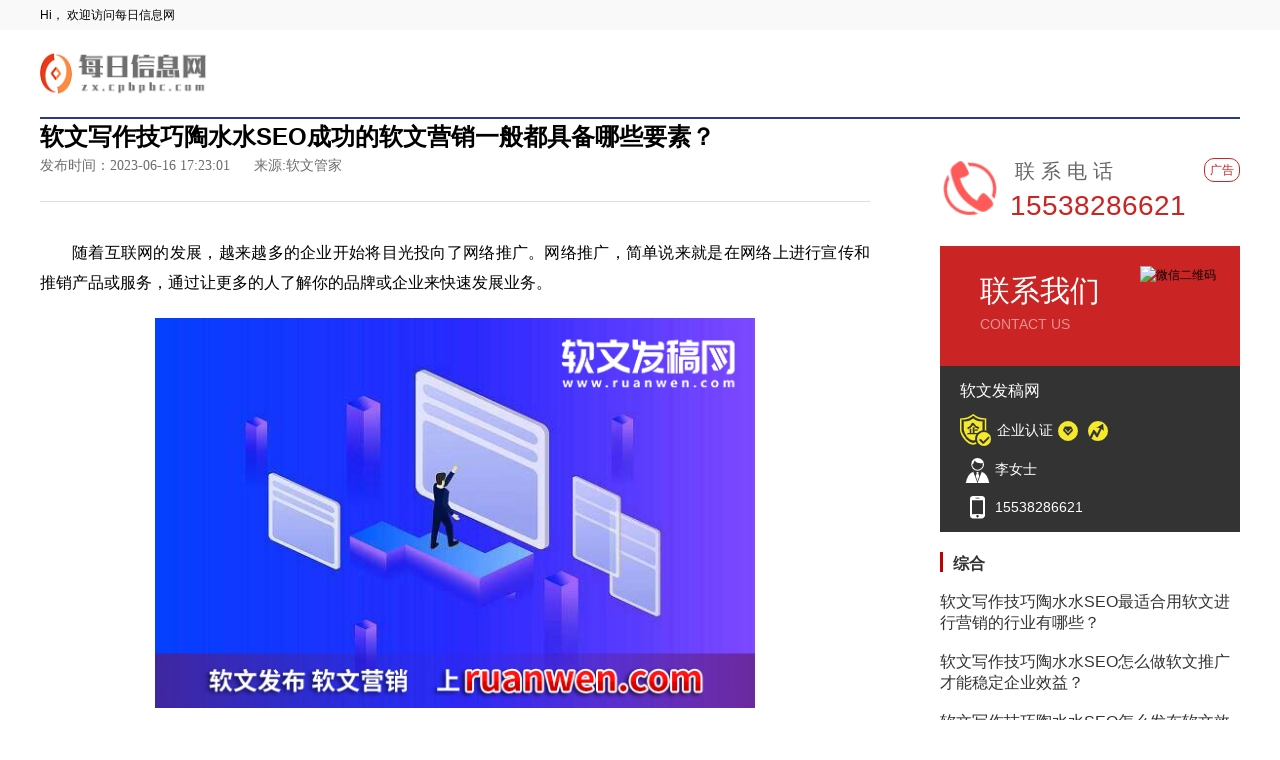

--- FILE ---
content_type: text/html
request_url: http://1486.zx.cpbpbc.com/2001019-a-175904.html
body_size: 11233
content:
<!DOCTYPE html>
<html lang="zh-CN">
  <head>
    <meta charset="UTF-8" />
    <meta http-equiv="X-UA-Compatible" content="IE=edge" />
    <meta name="viewport" content="width=device-width, initial-scale=1.0, minimum-scale=1.0, maximum-scale=1.0, user-scalable=no" />
    <meta name="description" content="随着互联网的发展，越来越多的企业开始将目光投向了网络推广"/>
    <meta name="keywords" content="软文写作技巧陶水水SEO;成功的软文营销一般都具备哪些要素？;"/>
    <link rel="icon" href="" type="image/x-icon"/>
    <link rel="stylesheet" href="http://img.cpbpbc.com/static/ucenter/jjzgf/static/css/style.css" />
    <script src="http://img.cpbpbc.com/static/ucenter/jjzgf/static/js/jquery-3.6.0.min.js"></script>
    <script src="http://img.cpbpbc.com/static/ucenter/jjzgf/static/js/baping.js"></script>
    <base target="_blank" />
    <title>软文写作技巧陶水水SEO成功的软文营销一般都具备哪些要素？</title>
  </head>
  <body>
    <div class="top">
      <div id="one_min_head"></div>
      <div class="w">
        <div id="two_logo"></div>
        <div class="nav">
        </div>
      </div>
    </div>
    <div class="w flex noflex">
      <div class="left w830">
        <div class="con_head">
          <div class="con_tit">
            <h1>软文写作技巧陶水水SEO成功的软文营销一般都具备哪些要素？</h1>
          </div>
          <div class="con_info">
            <span>发布时间：2023-06-16 17:23:01 </span>
            <span>来源:软文管家</span>
          </div>
        </div>
        <div id="m_lianxi">
          <div id="m_lianxi_one"></div>
          <div id="m_lianxi_two"></div>
        </div>
        <div class="con_txt">
          <p><p>随着互联网的发展，越来越多的企业开始将目光投向了网络推广。网络推广，简单说来就是在网络上进行宣传和推销产品或服务，通过让更多的人了解你的品牌或企业来快速发展业务。<br/></p><p><p><img src=http://baping.cpbpbc.com/upload/ucenter/2023-04-26/2023042615145512.jpg></p></p><p><p>注意事项1.新闻稿引用的消息来源必须真实可靠，官方的、有效的消息来源是可以增强新闻稿的可信度与影响力的。2.注意文章篇幅——短。语言简明扼要，不要拖泥带水，内容充实、叙述事实、突出重点为主。3.写完之后需要校对修改，以免出现基本的语法字词、标点符号的错误。</p></p><p>写产品推广一定需要站在用户体验的角度去写，写作者一定要有用户体验思维。因为所有产品都是解决用户需求为前提的，我们要思考产品优势与用户痛点之间的对应关系。<br/></p><p><p>可以适当把内容与时事热点相结合，这样可以借助高热点话题，蹭到一波流量红利，主要做法是对热点内容进行延伸或者分析，再把自己的内容融入在里面，要注意热点最好是与教育行业有关联性的，这样撰写出来的文章不会太生硬，读者也愿意观看。</p></p><p><p><img src=http://baping.cpbpbc.com/upload/ucenter/2023-04-26/2023042615311071.jpg></p></p><p><p>通过花钱提升搜索排名，使用户在搜索关键词的时候，使你的排名在前列，能一眼看到你的官网链接，从而促成消费转换。因为只有在用户，点击进我们的网站之后，平台方才会需要收取费用，所以这也是一大优势之一。</p></p><p><p>文章一定要图文并茂，没有人喜欢看一段干巴巴的文字，精美的配图结合文字才能吸引读者，同时图片要与内容相关，学会搭配合适的图片即能够让人增加真实感，也能丰富整篇软文的内容，让文章更加具有可读性、连贯性。</p></p><p><p><img src=http://baping.cpbpbc.com/upload/ucenter/2023-04-26/202304261514557.jpg></p></p><p><p>我们在写到具体的内容时，可以传递一些个人教育理念或者教育方法等，这些内容都有利于吸引读者，拉近与读者的距离。我们一定要站在读者的需求去想问题，写出读者迫切的想要知道的信息，这也为内容的撰写获取了来源和灵感。同时，我们也可以穿插自己较为成功的教学案例，不仅充实内容，吸引读者，还有利于提升机构的知名度，引起大众的关注。但是，我们所穿插的内容一定要是真实的，最好可以通过多角度去撰写，更加能够呈现我们的专业性和权威性。</p></p><p><p>我们在写文章前，一定要明确我们的目标用户，针对他们的需求和可以为其提供的价值入手，从而写出产品特点，在这里我们可以侧重于写出产品亮点，这样做的目的还是为了最终的转换。有时为了更好的转化，还需要把文章写的生动、有趣这样才能吸引更多用户。</p></p></p>
        </div>
        <div id="m_lianxi_three"></div>
        <div class="more_title">
          <span>精彩推送</span>
        </div>
        <div class="left_img_lis">
          <ul>
                              <li>
                  <a href="http://7209.zx.cpbpbc.com/2001019-a-175827.html" title="招生软文推广最适合用软文进行营销的行业有哪些？"> 招生软文推广最适合用软文进行营销的行业有哪些？ </a>
                  <span>2023-06-16 16:09:52 </span>
                </li>
                              <li>
                  <a href="http://8090.zx.cpbpbc.com/2001019-p-175826.html" title="招生软文推广怎么做软文推广才能稳定企业效益？"> 招生软文推广怎么做软文推广才能稳定企业效益？ </a>
                  <span>2023-06-16 16:08:55 </span>
                </li>
                              <li>
                  <a href="http://8055.zx.cpbpbc.com/2001019-a-175825.html" title="招生软文推广怎么发布软文效果才会更好？"> 招生软文推广怎么发布软文效果才会更好？ </a>
                  <span>2023-06-16 16:07:58 </span>
                </li>
                              <li>
                  <a href="http://545.zx.cpbpbc.com/2001019-a-175824.html" title="招生软文推广成功的软文营销一般都具备哪些要素？"> 招生软文推广成功的软文营销一般都具备哪些要素？ </a>
                  <span>2023-06-16 16:07:01 </span>
                </li>
                              <li>
                  <a href="http://ollgq.zx.cpbpbc.com/2001019-p-175823.html" title="招生软文推广做软文营销对公司的好处是什么？"> 招生软文推广做软文营销对公司的好处是什么？ </a>
                  <span>2023-06-16 16:06:04 </span>
                </li>
                              <li>
                  <a href="http://jwdjo.zx.cpbpbc.com/2001019-a-175822.html" title="教育培训机构朋友圈招生软文写作软文推广要注意什么？ "> 教育培训机构朋友圈招生软文写作软文推广要注意什么？  </a>
                  <span>2023-06-16 16:05:07 </span>
                </li>
                              <li>
                  <a href="http://qgicj.zx.cpbpbc.com/2001019-a-175821.html" title="教育培训机构朋友圈招生软文软文发稿网2023已更新 (今日最新推荐) "> 教育培训机构朋友圈招生软文软文发稿网2023已更新 (今日最新推荐)  </a>
                  <span>2023-06-16 16:04:10 </span>
                </li>
                              <li>
                  <a href="http://pacle.zx.cpbpbc.com/2001019-p-175820.html" title="教育培训机构朋友圈招生软文〖软文发稿网〗已更新(今日/动态) "> 教育培训机构朋友圈招生软文〖软文发稿网〗已更新(今日/动态)  </a>
                  <span>2023-06-16 16:03:13 </span>
                </li>
                              <li>
                  <a href="http://oybyv.zx.cpbpbc.com/2001019-a-175819.html" title="教育培训机构朋友圈招生软文全媒介专业的软文发稿平台有哪些好的渠道2023已更新(今日/要点)"> 教育培训机构朋友圈招生软文全媒介专业的软文发稿平台有哪些好的渠道2023已更新(今日/要点) </a>
                  <span>2023-06-16 16:02:16 </span>
                </li>
                              <li>
                  <a href="http://9109.zx.cpbpbc.com/2001019-p-175818.html" title="教育培训机构朋友圈招生软文怎么提升软文写作水平--软文发稿网媒体发布平台"> 教育培训机构朋友圈招生软文怎么提升软文写作水平--软文发稿网媒体发布平台 </a>
                  <span>2023-06-16 16:01:19 </span>
                </li>
                              <li>
                  <a href="http://nwqag.zx.cpbpbc.com/2001019-p-175817.html" title="教育培训机构朋友圈招生软文最适合用软文进行营销的行业有哪些？"> 教育培训机构朋友圈招生软文最适合用软文进行营销的行业有哪些？ </a>
                  <span>2023-06-16 16:00:22 </span>
                </li>
                              <li>
                  <a href="http://1795.zx.cpbpbc.com/2001019-p-175816.html" title="教育培训机构朋友圈招生软文怎么做软文推广才能稳定企业效益？"> 教育培训机构朋友圈招生软文怎么做软文推广才能稳定企业效益？ </a>
                  <span>2023-06-16 15:59:25 </span>
                </li>
                              <li>
                  <a href="http://cwvgl.zx.cpbpbc.com/2001019-a-175815.html" title="教育培训机构朋友圈招生软文怎么发布软文效果才会更好？"> 教育培训机构朋友圈招生软文怎么发布软文效果才会更好？ </a>
                  <span>2023-06-16 15:58:28 </span>
                </li>
                              <li>
                  <a href="http://6728.zx.cpbpbc.com/2001019-a-175814.html" title="教育培训机构朋友圈招生软文成功的软文营销一般都具备哪些要素？"> 教育培训机构朋友圈招生软文成功的软文营销一般都具备哪些要素？ </a>
                  <span>2023-06-16 15:57:31 </span>
                </li>
                              <li>
                  <a href="http://tzudx.zx.cpbpbc.com/2001019-a-175813.html" title="教育培训机构朋友圈招生软文做软文营销对公司的好处是什么？"> 教育培训机构朋友圈招生软文做软文营销对公司的好处是什么？ </a>
                  <span>2023-06-16 15:56:34 </span>
                </li>
                              <li>
                  <a href="http://bxgdy.zx.cpbpbc.com/2001019-a-175812.html" title="小饭桌招生软文写作软文推广要注意什么？ "> 小饭桌招生软文写作软文推广要注意什么？  </a>
                  <span>2023-06-16 15:55:37 </span>
                </li>
                              <li>
                  <a href="http://3452.zx.cpbpbc.com/2001019-p-175811.html" title="小饭桌招生软文软文发稿网2023已更新 (今日最新推荐) "> 小饭桌招生软文软文发稿网2023已更新 (今日最新推荐)  </a>
                  <span>2023-06-16 15:54:40 </span>
                </li>
                              <li>
                  <a href="http://qztjh.zx.cpbpbc.com/2001019-p-175810.html" title="小饭桌招生软文〖软文发稿网〗已更新(今日/动态) "> 小饭桌招生软文〖软文发稿网〗已更新(今日/动态)  </a>
                  <span>2023-06-16 15:53:43 </span>
                </li>
                              <li>
                  <a href="http://6017.zx.cpbpbc.com/2001019-a-175809.html" title="小饭桌招生软文全媒介专业的软文发稿平台有哪些好的渠道2023已更新(今日/要点)"> 小饭桌招生软文全媒介专业的软文发稿平台有哪些好的渠道2023已更新(今日/要点) </a>
                  <span>2023-06-16 15:52:46 </span>
                </li>
                              <li>
                  <a href="http://bghgj.zx.cpbpbc.com/2001019-a-175808.html" title="小饭桌招生软文怎么提升软文写作水平--软文发稿网媒体发布平台"> 小饭桌招生软文怎么提升软文写作水平--软文发稿网媒体发布平台 </a>
                  <span>2023-06-16 15:51:49 </span>
                </li>
                        </ul>
        </div>
      </div>
      <div class="right w300">
        <div id="three_phone"></div>
        <div id="four_contact"></div>
                  <div class="right_title">
            <a href="#" title=""> 综合 </a>
          </div>
          <div class="two_list">
            <ul>
                              <li>
                  <a href="http://gsokf.zx.cpbpbc.com/2001019-a-175907.html" title="软文写作技巧陶水水SEO最适合用软文进行营销的行业有哪些？" target="_blank">软文写作技巧陶水水SEO最适合用软文进行营销的行业有哪些？</a>
                </li>
                              <li>
                  <a href="http://95.zx.cpbpbc.com/2001019-a-175906.html" title="软文写作技巧陶水水SEO怎么做软文推广才能稳定企业效益？" target="_blank">软文写作技巧陶水水SEO怎么做软文推广才能稳定企业效益？</a>
                </li>
                              <li>
                  <a href="http://mcdvj.zx.cpbpbc.com/2001019-p-175905.html" title="软文写作技巧陶水水SEO怎么发布软文效果才会更好？" target="_blank">软文写作技巧陶水水SEO怎么发布软文效果才会更好？</a>
                </li>
                              <li>
                  <a href="http://1486.zx.cpbpbc.com/2001019-a-175904.html" title="软文写作技巧陶水水SEO成功的软文营销一般都具备哪些要素？" target="_blank">软文写作技巧陶水水SEO成功的软文营销一般都具备哪些要素？</a>
                </li>
                              <li>
                  <a href="http://dsvcl.zx.cpbpbc.com/2001019-a-175903.html" title="软文写作技巧陶水水SEO做软文营销对公司的好处是什么？" target="_blank">软文写作技巧陶水水SEO做软文营销对公司的好处是什么？</a>
                </li>
                              <li>
                  <a href="http://wywlc.zx.cpbpbc.com/2001019-p-175902.html" title="软文写作技巧有哪些写作软文推广要注意什么？ " target="_blank">软文写作技巧有哪些写作软文推广要注意什么？ </a>
                </li>
                              <li>
                  <a href="http://9964.zx.cpbpbc.com/2001019-p-175901.html" title="软文写作技巧有哪些软文发稿网2023已更新 (今日最新推荐) " target="_blank">软文写作技巧有哪些软文发稿网2023已更新 (今日最新推荐) </a>
                </li>
                              <li>
                  <a href="http://cbcqs.zx.cpbpbc.com/2001019-a-175900.html" title="软文写作技巧有哪些〖软文发稿网〗已更新(今日/动态) " target="_blank">软文写作技巧有哪些〖软文发稿网〗已更新(今日/动态) </a>
                </li>
                              <li>
                  <a href="http://nvhqv.zx.cpbpbc.com/2001019-a-175899.html" title="软文写作技巧有哪些全媒介专业的软文发稿平台有哪些好的渠道2023已更新(今日/要点)" target="_blank">软文写作技巧有哪些全媒介专业的软文发稿平台有哪些好的渠道2023已更新(今日/要点)</a>
                </li>
                              <li>
                  <a href="http://juswa.zx.cpbpbc.com/2001019-a-175898.html" title="软文写作技巧有哪些怎么提升软文写作水平--软文发稿网媒体发布平台" target="_blank">软文写作技巧有哪些怎么提升软文写作水平--软文发稿网媒体发布平台</a>
                </li>
                              <li>
                  <a href="http://220.zx.cpbpbc.com/2001019-a-175897.html" title="软文写作技巧有哪些最适合用软文进行营销的行业有哪些？" target="_blank">软文写作技巧有哪些最适合用软文进行营销的行业有哪些？</a>
                </li>
                              <li>
                  <a href="http://zaisa.zx.cpbpbc.com/2001019-p-175896.html" title="软文写作技巧有哪些怎么做软文推广才能稳定企业效益？" target="_blank">软文写作技巧有哪些怎么做软文推广才能稳定企业效益？</a>
                </li>
                              <li>
                  <a href="http://3998.zx.cpbpbc.com/2001019-a-175895.html" title="软文写作技巧有哪些怎么发布软文效果才会更好？" target="_blank">软文写作技巧有哪些怎么发布软文效果才会更好？</a>
                </li>
                              <li>
                  <a href="http://bdzul.zx.cpbpbc.com/2001019-a-175894.html" title="软文写作技巧有哪些成功的软文营销一般都具备哪些要素？" target="_blank">软文写作技巧有哪些成功的软文营销一般都具备哪些要素？</a>
                </li>
                              <li>
                  <a href="http://emjnz.zx.cpbpbc.com/2001019-p-175893.html" title="软文写作技巧有哪些做软文营销对公司的好处是什么？" target="_blank">软文写作技巧有哪些做软文营销对公司的好处是什么？</a>
                </li>
                              <li>
                  <a href="http://jnesw.zx.cpbpbc.com/2001019-a-175892.html" title="软文写作技巧及范文写作软文推广要注意什么？ " target="_blank">软文写作技巧及范文写作软文推广要注意什么？ </a>
                </li>
                              <li>
                  <a href="http://4665.zx.cpbpbc.com/2001019-p-175891.html" title="软文写作技巧及范文软文发稿网2023已更新 (今日最新推荐) " target="_blank">软文写作技巧及范文软文发稿网2023已更新 (今日最新推荐) </a>
                </li>
                              <li>
                  <a href="http://4802.zx.cpbpbc.com/2001019-a-175890.html" title="软文写作技巧及范文〖软文发稿网〗已更新(今日/动态) " target="_blank">软文写作技巧及范文〖软文发稿网〗已更新(今日/动态) </a>
                </li>
                              <li>
                  <a href="http://nxhlu.zx.cpbpbc.com/2001019-a-175889.html" title="软文写作技巧及范文全媒介专业的软文发稿平台有哪些好的渠道2023已更新(今日/要点)" target="_blank">软文写作技巧及范文全媒介专业的软文发稿平台有哪些好的渠道2023已更新(今日/要点)</a>
                </li>
                              <li>
                  <a href="http://1542.zx.cpbpbc.com/2001019-p-175888.html" title="软文写作技巧及范文怎么提升软文写作水平--软文发稿网媒体发布平台" target="_blank">软文写作技巧及范文怎么提升软文写作水平--软文发稿网媒体发布平台</a>
                </li>
                          </ul>
          </div>
              </div>
      <div class="two_list" style="display: none">
        <ul>
                      <li>
              <a href="http://6613.zx.cpbpbc.com/2001019-a-175807.html" title="小饭桌招生软文最适合用软文进行营销的行业有哪些？" target="_blank">小饭桌招生软文最适合用软文进行营销的行业有哪些？</a>
            </li>
                      <li>
              <a href="http://2147.zx.cpbpbc.com/2001019-a-175806.html" title="小饭桌招生软文怎么做软文推广才能稳定企业效益？" target="_blank">小饭桌招生软文怎么做软文推广才能稳定企业效益？</a>
            </li>
                      <li>
              <a href="http://1465.zx.cpbpbc.com/2001019-a-175805.html" title="小饭桌招生软文怎么发布软文效果才会更好？" target="_blank">小饭桌招生软文怎么发布软文效果才会更好？</a>
            </li>
                      <li>
              <a href="http://ndqox.zx.cpbpbc.com/2001019-a-175804.html" title="小饭桌招生软文成功的软文营销一般都具备哪些要素？" target="_blank">小饭桌招生软文成功的软文营销一般都具备哪些要素？</a>
            </li>
                      <li>
              <a href="http://yucis.zx.cpbpbc.com/2001019-p-175803.html" title="小饭桌招生软文做软文营销对公司的好处是什么？" target="_blank">小饭桌招生软文做软文营销对公司的好处是什么？</a>
            </li>
                      <li>
              <a href="http://4023.zx.cpbpbc.com/2001019-p-175802.html" title="毛笔招生软文写作软文推广要注意什么？ " target="_blank">毛笔招生软文写作软文推广要注意什么？ </a>
            </li>
                      <li>
              <a href="http://7156.zx.cpbpbc.com/2001019-a-175801.html" title="毛笔招生软文软文发稿网2023已更新 (今日最新推荐) " target="_blank">毛笔招生软文软文发稿网2023已更新 (今日最新推荐) </a>
            </li>
                      <li>
              <a href="http://mzfae.zx.cpbpbc.com/2001019-p-175800.html" title="毛笔招生软文〖软文发稿网〗已更新(今日/动态) " target="_blank">毛笔招生软文〖软文发稿网〗已更新(今日/动态) </a>
            </li>
                      <li>
              <a href="http://7484.zx.cpbpbc.com/2001019-p-175799.html" title="毛笔招生软文全媒介专业的软文发稿平台有哪些好的渠道2023已更新(今日/要点)" target="_blank">毛笔招生软文全媒介专业的软文发稿平台有哪些好的渠道2023已更新(今日/要点)</a>
            </li>
                      <li>
              <a href="http://9615.zx.cpbpbc.com/2001019-p-175798.html" title="毛笔招生软文怎么提升软文写作水平--软文发稿网媒体发布平台" target="_blank">毛笔招生软文怎么提升软文写作水平--软文发稿网媒体发布平台</a>
            </li>
                      <li>
              <a href="http://nviio.zx.cpbpbc.com/2001019-p-175797.html" title="毛笔招生软文最适合用软文进行营销的行业有哪些？" target="_blank">毛笔招生软文最适合用软文进行营销的行业有哪些？</a>
            </li>
                      <li>
              <a href="http://rmpsq.zx.cpbpbc.com/2001019-a-175796.html" title="毛笔招生软文怎么做软文推广才能稳定企业效益？" target="_blank">毛笔招生软文怎么做软文推广才能稳定企业效益？</a>
            </li>
                      <li>
              <a href="http://4569.zx.cpbpbc.com/2001019-p-175795.html" title="毛笔招生软文怎么发布软文效果才会更好？" target="_blank">毛笔招生软文怎么发布软文效果才会更好？</a>
            </li>
                      <li>
              <a href="http://vjylw.zx.cpbpbc.com/2001019-p-175794.html" title="毛笔招生软文成功的软文营销一般都具备哪些要素？" target="_blank">毛笔招生软文成功的软文营销一般都具备哪些要素？</a>
            </li>
                      <li>
              <a href="http://fmtbc.zx.cpbpbc.com/2001019-p-175793.html" title="毛笔招生软文做软文营销对公司的好处是什么？" target="_blank">毛笔招生软文做软文营销对公司的好处是什么？</a>
            </li>
                      <li>
              <a href="http://juowc.zx.cpbpbc.com/2001019-p-175792.html" title="驾校招生软文写作软文推广要注意什么？ " target="_blank">驾校招生软文写作软文推广要注意什么？ </a>
            </li>
                      <li>
              <a href="http://zefws.zx.cpbpbc.com/2001019-a-175791.html" title="驾校招生软文软文发稿网2023已更新 (今日最新推荐) " target="_blank">驾校招生软文软文发稿网2023已更新 (今日最新推荐) </a>
            </li>
                      <li>
              <a href="http://321.zx.cpbpbc.com/2001019-p-175790.html" title="驾校招生软文〖软文发稿网〗已更新(今日/动态) " target="_blank">驾校招生软文〖软文发稿网〗已更新(今日/动态) </a>
            </li>
                      <li>
              <a href="http://tgbso.zx.cpbpbc.com/2001019-p-175789.html" title="驾校招生软文全媒介专业的软文发稿平台有哪些好的渠道2023已更新(今日/要点)" target="_blank">驾校招生软文全媒介专业的软文发稿平台有哪些好的渠道2023已更新(今日/要点)</a>
            </li>
                      <li>
              <a href="http://4478.zx.cpbpbc.com/2001019-p-175788.html" title="驾校招生软文怎么提升软文写作水平--软文发稿网媒体发布平台" target="_blank">驾校招生软文怎么提升软文写作水平--软文发稿网媒体发布平台</a>
            </li>
                      <li>
              <a href="http://326.zx.cpbpbc.com/2001019-a-175787.html" title="驾校招生软文最适合用软文进行营销的行业有哪些？" target="_blank">驾校招生软文最适合用软文进行营销的行业有哪些？</a>
            </li>
                      <li>
              <a href="http://dlqqo.zx.cpbpbc.com/2001019-a-175786.html" title="驾校招生软文怎么做软文推广才能稳定企业效益？" target="_blank">驾校招生软文怎么做软文推广才能稳定企业效益？</a>
            </li>
                      <li>
              <a href="http://yvfor.zx.cpbpbc.com/2001019-a-175785.html" title="驾校招生软文怎么发布软文效果才会更好？" target="_blank">驾校招生软文怎么发布软文效果才会更好？</a>
            </li>
                      <li>
              <a href="http://twqrc.zx.cpbpbc.com/2001019-p-175784.html" title="驾校招生软文成功的软文营销一般都具备哪些要素？" target="_blank">驾校招生软文成功的软文营销一般都具备哪些要素？</a>
            </li>
                      <li>
              <a href="http://1999.zx.cpbpbc.com/2001019-a-175783.html" title="驾校招生软文做软文营销对公司的好处是什么？" target="_blank">驾校招生软文做软文营销对公司的好处是什么？</a>
            </li>
                      <li>
              <a href="http://9839.zx.cpbpbc.com/2001019-p-175782.html" title="幼儿园招生软文写作软文推广要注意什么？ " target="_blank">幼儿园招生软文写作软文推广要注意什么？ </a>
            </li>
                      <li>
              <a href="http://9702.zx.cpbpbc.com/2001019-p-175781.html" title="幼儿园招生软文软文发稿网2023已更新 (今日最新推荐) " target="_blank">幼儿园招生软文软文发稿网2023已更新 (今日最新推荐) </a>
            </li>
                      <li>
              <a href="http://8566.zx.cpbpbc.com/2001019-p-175780.html" title="幼儿园招生软文〖软文发稿网〗已更新(今日/动态) " target="_blank">幼儿园招生软文〖软文发稿网〗已更新(今日/动态) </a>
            </li>
                      <li>
              <a href="http://hhmbn.zx.cpbpbc.com/2001019-a-175779.html" title="幼儿园招生软文全媒介专业的软文发稿平台有哪些好的渠道2023已更新(今日/要点)" target="_blank">幼儿园招生软文全媒介专业的软文发稿平台有哪些好的渠道2023已更新(今日/要点)</a>
            </li>
                      <li>
              <a href="http://5206.zx.cpbpbc.com/2001019-p-175778.html" title="幼儿园招生软文怎么提升软文写作水平--软文发稿网媒体发布平台" target="_blank">幼儿园招生软文怎么提升软文写作水平--软文发稿网媒体发布平台</a>
            </li>
                      <li>
              <a href="http://iejwc.zx.cpbpbc.com/2001019-a-175777.html" title="幼儿园招生软文最适合用软文进行营销的行业有哪些？" target="_blank">幼儿园招生软文最适合用软文进行营销的行业有哪些？</a>
            </li>
                      <li>
              <a href="http://lsldi.zx.cpbpbc.com/2001019-a-175776.html" title="幼儿园招生软文怎么做软文推广才能稳定企业效益？" target="_blank">幼儿园招生软文怎么做软文推广才能稳定企业效益？</a>
            </li>
                      <li>
              <a href="http://1054.zx.cpbpbc.com/2001019-p-175775.html" title="幼儿园招生软文怎么发布软文效果才会更好？" target="_blank">幼儿园招生软文怎么发布软文效果才会更好？</a>
            </li>
                      <li>
              <a href="http://mmjyv.zx.cpbpbc.com/2001019-a-175774.html" title="幼儿园招生软文成功的软文营销一般都具备哪些要素？" target="_blank">幼儿园招生软文成功的软文营销一般都具备哪些要素？</a>
            </li>
                      <li>
              <a href="http://7108.zx.cpbpbc.com/2001019-p-175773.html" title="幼儿园招生软文做软文营销对公司的好处是什么？" target="_blank">幼儿园招生软文做软文营销对公司的好处是什么？</a>
            </li>
                      <li>
              <a href="http://7218.zx.cpbpbc.com/2001019-p-175772.html" title="很优美的酒店软文写作软文推广要注意什么？ " target="_blank">很优美的酒店软文写作软文推广要注意什么？ </a>
            </li>
                      <li>
              <a href="http://503.zx.cpbpbc.com/2001019-p-175771.html" title="很优美的酒店软文软文发稿网2023已更新 (今日最新推荐) " target="_blank">很优美的酒店软文软文发稿网2023已更新 (今日最新推荐) </a>
            </li>
                      <li>
              <a href="http://wpacy.zx.cpbpbc.com/2001019-p-175770.html" title="很优美的酒店软文〖软文发稿网〗已更新(今日/动态) " target="_blank">很优美的酒店软文〖软文发稿网〗已更新(今日/动态) </a>
            </li>
                      <li>
              <a href="http://lhcik.zx.cpbpbc.com/2001019-a-175769.html" title="很优美的酒店软文全媒介专业的软文发稿平台有哪些好的渠道2023已更新(今日/要点)" target="_blank">很优美的酒店软文全媒介专业的软文发稿平台有哪些好的渠道2023已更新(今日/要点)</a>
            </li>
                      <li>
              <a href="http://ndzpj.zx.cpbpbc.com/2001019-p-175768.html" title="很优美的酒店软文怎么提升软文写作水平--软文发稿网媒体发布平台" target="_blank">很优美的酒店软文怎么提升软文写作水平--软文发稿网媒体发布平台</a>
            </li>
                      <li>
              <a href="http://taunw.zx.cpbpbc.com/2001019-p-175767.html" title="很优美的酒店软文最适合用软文进行营销的行业有哪些？" target="_blank">很优美的酒店软文最适合用软文进行营销的行业有哪些？</a>
            </li>
                      <li>
              <a href="http://jorlm.zx.cpbpbc.com/2001019-p-175766.html" title="很优美的酒店软文怎么做软文推广才能稳定企业效益？" target="_blank">很优美的酒店软文怎么做软文推广才能稳定企业效益？</a>
            </li>
                      <li>
              <a href="http://fwcsy.zx.cpbpbc.com/2001019-p-175765.html" title="很优美的酒店软文怎么发布软文效果才会更好？" target="_blank">很优美的酒店软文怎么发布软文效果才会更好？</a>
            </li>
                      <li>
              <a href="http://ndqox.zx.cpbpbc.com/2001019-a-175764.html" title="很优美的酒店软文成功的软文营销一般都具备哪些要素？" target="_blank">很优美的酒店软文成功的软文营销一般都具备哪些要素？</a>
            </li>
                      <li>
              <a href="http://dgkjk.zx.cpbpbc.com/2001019-p-175763.html" title="很优美的酒店软文做软文营销对公司的好处是什么？" target="_blank">很优美的酒店软文做软文营销对公司的好处是什么？</a>
            </li>
                      <li>
              <a href="http://4813.zx.cpbpbc.com/2001019-p-175762.html" title="酒店软文营销写作软文推广要注意什么？ " target="_blank">酒店软文营销写作软文推广要注意什么？ </a>
            </li>
                      <li>
              <a href="http://ipylt.zx.cpbpbc.com/2001019-p-175761.html" title="酒店软文营销软文发稿网2023已更新 (今日最新推荐) " target="_blank">酒店软文营销软文发稿网2023已更新 (今日最新推荐) </a>
            </li>
                      <li>
              <a href="http://qgicj.zx.cpbpbc.com/2001019-a-175760.html" title="酒店软文营销〖软文发稿网〗已更新(今日/动态) " target="_blank">酒店软文营销〖软文发稿网〗已更新(今日/动态) </a>
            </li>
                      <li>
              <a href="http://bfuvd.zx.cpbpbc.com/2001019-p-175759.html" title="酒店软文营销全媒介专业的软文发稿平台有哪些好的渠道2023已更新(今日/要点)" target="_blank">酒店软文营销全媒介专业的软文发稿平台有哪些好的渠道2023已更新(今日/要点)</a>
            </li>
                      <li>
              <a href="http://7421.zx.cpbpbc.com/2001019-p-175758.html" title="酒店软文营销怎么提升软文写作水平--软文发稿网媒体发布平台" target="_blank">酒店软文营销怎么提升软文写作水平--软文发稿网媒体发布平台</a>
            </li>
                      <li>
              <a href="http://ddsvx.zx.cpbpbc.com/2001019-a-175757.html" title="酒店软文营销最适合用软文进行营销的行业有哪些？" target="_blank">酒店软文营销最适合用软文进行营销的行业有哪些？</a>
            </li>
                      <li>
              <a href="http://754.zx.cpbpbc.com/2001019-p-175756.html" title="酒店软文营销怎么做软文推广才能稳定企业效益？" target="_blank">酒店软文营销怎么做软文推广才能稳定企业效益？</a>
            </li>
                      <li>
              <a href="http://1201.zx.cpbpbc.com/2001019-p-175755.html" title="酒店软文营销怎么发布软文效果才会更好？" target="_blank">酒店软文营销怎么发布软文效果才会更好？</a>
            </li>
                      <li>
              <a href="http://ckwcj.zx.cpbpbc.com/2001019-p-175754.html" title="酒店软文营销成功的软文营销一般都具备哪些要素？" target="_blank">酒店软文营销成功的软文营销一般都具备哪些要素？</a>
            </li>
                      <li>
              <a href="http://ekkmh.zx.cpbpbc.com/2001019-p-175753.html" title="酒店软文营销做软文营销对公司的好处是什么？" target="_blank">酒店软文营销做软文营销对公司的好处是什么？</a>
            </li>
                      <li>
              <a href="http://856.zx.cpbpbc.com/2001019-p-175752.html" title="酒店软文广告经典案例800字写作软文推广要注意什么？ " target="_blank">酒店软文广告经典案例800字写作软文推广要注意什么？ </a>
            </li>
                      <li>
              <a href="http://686.zx.cpbpbc.com/2001019-a-175751.html" title="酒店软文广告经典案例800字软文发稿网2023已更新 (今日最新推荐) " target="_blank">酒店软文广告经典案例800字软文发稿网2023已更新 (今日最新推荐) </a>
            </li>
                      <li>
              <a href="http://1939.zx.cpbpbc.com/2001019-p-175750.html" title="酒店软文广告经典案例800字〖软文发稿网〗已更新(今日/动态) " target="_blank">酒店软文广告经典案例800字〖软文发稿网〗已更新(今日/动态) </a>
            </li>
                      <li>
              <a href="http://2188.zx.cpbpbc.com/2001019-a-175749.html" title="酒店软文广告经典案例800字全媒介专业的软文发稿平台有哪些好的渠道2023已更新(今日/要点)" target="_blank">酒店软文广告经典案例800字全媒介专业的软文发稿平台有哪些好的渠道2023已更新(今日/要点)</a>
            </li>
                      <li>
              <a href="http://nercg.zx.cpbpbc.com/2001019-a-175748.html" title="酒店软文广告经典案例800字怎么提升软文写作水平--软文发稿网媒体发布平台" target="_blank">酒店软文广告经典案例800字怎么提升软文写作水平--软文发稿网媒体发布平台</a>
            </li>
                      <li>
              <a href="http://9248.zx.cpbpbc.com/2001019-p-175747.html" title="酒店软文广告经典案例800字最适合用软文进行营销的行业有哪些？" target="_blank">酒店软文广告经典案例800字最适合用软文进行营销的行业有哪些？</a>
            </li>
                      <li>
              <a href="http://jcxie.zx.cpbpbc.com/2001019-p-175746.html" title="酒店软文广告经典案例800字怎么做软文推广才能稳定企业效益？" target="_blank">酒店软文广告经典案例800字怎么做软文推广才能稳定企业效益？</a>
            </li>
                      <li>
              <a href="http://2592.zx.cpbpbc.com/2001019-p-175745.html" title="酒店软文广告经典案例800字怎么发布软文效果才会更好？" target="_blank">酒店软文广告经典案例800字怎么发布软文效果才会更好？</a>
            </li>
                      <li>
              <a href="http://1234.zx.cpbpbc.com/2001019-a-175744.html" title="酒店软文广告经典案例800字成功的软文营销一般都具备哪些要素？" target="_blank">酒店软文广告经典案例800字成功的软文营销一般都具备哪些要素？</a>
            </li>
                      <li>
              <a href="http://tcpck.zx.cpbpbc.com/2001019-p-175743.html" title="酒店软文广告经典案例800字做软文营销对公司的好处是什么？" target="_blank">酒店软文广告经典案例800字做软文营销对公司的好处是什么？</a>
            </li>
                      <li>
              <a href="http://4420.zx.cpbpbc.com/2001019-a-175742.html" title="酒店软文标题写作软文推广要注意什么？ " target="_blank">酒店软文标题写作软文推广要注意什么？ </a>
            </li>
                      <li>
              <a href="http://7513.zx.cpbpbc.com/2001019-a-175741.html" title="酒店软文标题软文发稿网2023已更新 (今日最新推荐) " target="_blank">酒店软文标题软文发稿网2023已更新 (今日最新推荐) </a>
            </li>
                      <li>
              <a href="http://270.zx.cpbpbc.com/2001019-p-175740.html" title="酒店软文标题〖软文发稿网〗已更新(今日/动态) " target="_blank">酒店软文标题〖软文发稿网〗已更新(今日/动态) </a>
            </li>
                      <li>
              <a href="http://6943.zx.cpbpbc.com/2001019-p-175739.html" title="酒店软文标题全媒介专业的软文发稿平台有哪些好的渠道2023已更新(今日/要点)" target="_blank">酒店软文标题全媒介专业的软文发稿平台有哪些好的渠道2023已更新(今日/要点)</a>
            </li>
                      <li>
              <a href="http://8094.zx.cpbpbc.com/2001019-a-175738.html" title="酒店软文标题怎么提升软文写作水平--软文发稿网媒体发布平台" target="_blank">酒店软文标题怎么提升软文写作水平--软文发稿网媒体发布平台</a>
            </li>
                      <li>
              <a href="http://sdsoq.zx.cpbpbc.com/2001019-a-175737.html" title="酒店软文标题最适合用软文进行营销的行业有哪些？" target="_blank">酒店软文标题最适合用软文进行营销的行业有哪些？</a>
            </li>
                      <li>
              <a href="http://326.zx.cpbpbc.com/2001019-a-175736.html" title="酒店软文标题怎么做软文推广才能稳定企业效益？" target="_blank">酒店软文标题怎么做软文推广才能稳定企业效益？</a>
            </li>
                      <li>
              <a href="http://cwvgl.zx.cpbpbc.com/2001019-a-175735.html" title="酒店软文标题怎么发布软文效果才会更好？" target="_blank">酒店软文标题怎么发布软文效果才会更好？</a>
            </li>
                      <li>
              <a href="http://2307.zx.cpbpbc.com/2001019-a-175734.html" title="酒店软文标题成功的软文营销一般都具备哪些要素？" target="_blank">酒店软文标题成功的软文营销一般都具备哪些要素？</a>
            </li>
                      <li>
              <a href="http://9949.zx.cpbpbc.com/2001019-a-175733.html" title="酒店软文标题做软文营销对公司的好处是什么？" target="_blank">酒店软文标题做软文营销对公司的好处是什么？</a>
            </li>
                      <li>
              <a href="http://2968.zx.cpbpbc.com/2001019-a-175732.html" title="酒店软文广告写作软文推广要注意什么？ " target="_blank">酒店软文广告写作软文推广要注意什么？ </a>
            </li>
                      <li>
              <a href="http://ndzmf.zx.cpbpbc.com/2001019-p-175731.html" title="酒店软文广告软文发稿网2023已更新 (今日最新推荐) " target="_blank">酒店软文广告软文发稿网2023已更新 (今日最新推荐) </a>
            </li>
                      <li>
              <a href="http://4909.zx.cpbpbc.com/2001019-p-175730.html" title="酒店软文广告〖软文发稿网〗已更新(今日/动态) " target="_blank">酒店软文广告〖软文发稿网〗已更新(今日/动态) </a>
            </li>
                      <li>
              <a href="http://lwkjd.zx.cpbpbc.com/2001019-p-175729.html" title="酒店软文广告全媒介专业的软文发稿平台有哪些好的渠道2023已更新(今日/要点)" target="_blank">酒店软文广告全媒介专业的软文发稿平台有哪些好的渠道2023已更新(今日/要点)</a>
            </li>
                      <li>
              <a href="http://gkpbm.zx.cpbpbc.com/2001019-p-175728.html" title="酒店软文广告怎么提升软文写作水平--软文发稿网媒体发布平台" target="_blank">酒店软文广告怎么提升软文写作水平--软文发稿网媒体发布平台</a>
            </li>
                      <li>
              <a href="http://kffbx.zx.cpbpbc.com/2001019-p-175727.html" title="酒店软文广告最适合用软文进行营销的行业有哪些？" target="_blank">酒店软文广告最适合用软文进行营销的行业有哪些？</a>
            </li>
                      <li>
              <a href="http://hrnyc.zx.cpbpbc.com/2001019-a-175726.html" title="酒店软文广告怎么做软文推广才能稳定企业效益？" target="_blank">酒店软文广告怎么做软文推广才能稳定企业效益？</a>
            </li>
                      <li>
              <a href="http://6385.zx.cpbpbc.com/2001019-p-175725.html" title="酒店软文广告怎么发布软文效果才会更好？" target="_blank">酒店软文广告怎么发布软文效果才会更好？</a>
            </li>
                      <li>
              <a href="http://jmxcm.zx.cpbpbc.com/2001019-p-175724.html" title="酒店软文广告成功的软文营销一般都具备哪些要素？" target="_blank">酒店软文广告成功的软文营销一般都具备哪些要素？</a>
            </li>
                      <li>
              <a href="http://qhzbf.zx.cpbpbc.com/2001019-a-175723.html" title="酒店软文广告做软文营销对公司的好处是什么？" target="_blank">酒店软文广告做软文营销对公司的好处是什么？</a>
            </li>
                      <li>
              <a href="http://7271.zx.cpbpbc.com/2001019-a-175722.html" title="酒店软文范例写作软文推广要注意什么？ " target="_blank">酒店软文范例写作软文推广要注意什么？ </a>
            </li>
                      <li>
              <a href="http://8171.zx.cpbpbc.com/2001019-a-175721.html" title="酒店软文范例软文发稿网2023已更新 (今日最新推荐) " target="_blank">酒店软文范例软文发稿网2023已更新 (今日最新推荐) </a>
            </li>
                      <li>
              <a href="http://9344.zx.cpbpbc.com/2001019-p-175720.html" title="酒店软文范例〖软文发稿网〗已更新(今日/动态) " target="_blank">酒店软文范例〖软文发稿网〗已更新(今日/动态) </a>
            </li>
                      <li>
              <a href="http://9108.zx.cpbpbc.com/2001019-a-175719.html" title="酒店软文范例全媒介专业的软文发稿平台有哪些好的渠道2023已更新(今日/要点)" target="_blank">酒店软文范例全媒介专业的软文发稿平台有哪些好的渠道2023已更新(今日/要点)</a>
            </li>
                      <li>
              <a href="http://9273.zx.cpbpbc.com/2001019-a-175718.html" title="酒店软文范例怎么提升软文写作水平--软文发稿网媒体发布平台" target="_blank">酒店软文范例怎么提升软文写作水平--软文发稿网媒体发布平台</a>
            </li>
                      <li>
              <a href="http://vawmq.zx.cpbpbc.com/2001019-a-175717.html" title="酒店软文范例最适合用软文进行营销的行业有哪些？" target="_blank">酒店软文范例最适合用软文进行营销的行业有哪些？</a>
            </li>
                      <li>
              <a href="http://lwkjd.zx.cpbpbc.com/2001019-a-175716.html" title="酒店软文范例怎么做软文推广才能稳定企业效益？" target="_blank">酒店软文范例怎么做软文推广才能稳定企业效益？</a>
            </li>
                      <li>
              <a href="http://25.zx.cpbpbc.com/2001019-a-175715.html" title="酒店软文范例怎么发布软文效果才会更好？" target="_blank">酒店软文范例怎么发布软文效果才会更好？</a>
            </li>
                      <li>
              <a href="http://9026.zx.cpbpbc.com/2001019-p-175714.html" title="酒店软文范例成功的软文营销一般都具备哪些要素？" target="_blank">酒店软文范例成功的软文营销一般都具备哪些要素？</a>
            </li>
                      <li>
              <a href="http://xrisj.zx.cpbpbc.com/2001019-a-175713.html" title="酒店软文范例做软文营销对公司的好处是什么？" target="_blank">酒店软文范例做软文营销对公司的好处是什么？</a>
            </li>
                      <li>
              <a href="http://gczaf.zx.cpbpbc.com/2001019-a-175712.html" title="酒店软文推广200字写作软文推广要注意什么？ " target="_blank">酒店软文推广200字写作软文推广要注意什么？ </a>
            </li>
                      <li>
              <a href="http://yjley.zx.cpbpbc.com/2001019-a-175711.html" title="酒店软文推广200字软文发稿网2023已更新 (今日最新推荐) " target="_blank">酒店软文推广200字软文发稿网2023已更新 (今日最新推荐) </a>
            </li>
                      <li>
              <a href="http://1822.zx.cpbpbc.com/2001019-p-175710.html" title="酒店软文推广200字〖软文发稿网〗已更新(今日/动态) " target="_blank">酒店软文推广200字〖软文发稿网〗已更新(今日/动态) </a>
            </li>
                      <li>
              <a href="http://fdiqy.zx.cpbpbc.com/2001019-a-175709.html" title="酒店软文推广200字全媒介专业的软文发稿平台有哪些好的渠道2023已更新(今日/要点)" target="_blank">酒店软文推广200字全媒介专业的软文发稿平台有哪些好的渠道2023已更新(今日/要点)</a>
            </li>
                      <li>
              <a href="http://7709.zx.cpbpbc.com/2001019-a-175708.html" title="酒店软文推广200字怎么提升软文写作水平--软文发稿网媒体发布平台" target="_blank">酒店软文推广200字怎么提升软文写作水平--软文发稿网媒体发布平台</a>
            </li>
                      <li>
              <a href="http://cidcp.zx.cpbpbc.com/2001019-p-175707.html" title="酒店软文推广200字最适合用软文进行营销的行业有哪些？" target="_blank">酒店软文推广200字最适合用软文进行营销的行业有哪些？</a>
            </li>
                      <li>
              <a href="http://4016.zx.cpbpbc.com/2001019-p-175706.html" title="酒店软文推广200字怎么做软文推广才能稳定企业效益？" target="_blank">酒店软文推广200字怎么做软文推广才能稳定企业效益？</a>
            </li>
                      <li>
              <a href="http://1920.zx.cpbpbc.com/2001019-p-175705.html" title="酒店软文推广200字怎么发布软文效果才会更好？" target="_blank">酒店软文推广200字怎么发布软文效果才会更好？</a>
            </li>
                      <li>
              <a href="http://nyakk.zx.cpbpbc.com/2001019-a-175704.html" title="酒店软文推广200字成功的软文营销一般都具备哪些要素？" target="_blank">酒店软文推广200字成功的软文营销一般都具备哪些要素？</a>
            </li>
                      <li>
              <a href="http://3746.zx.cpbpbc.com/2001019-p-175703.html" title="酒店软文推广200字做软文营销对公司的好处是什么？" target="_blank">酒店软文推广200字做软文营销对公司的好处是什么？</a>
            </li>
                      <li>
              <a href="http://1919.zx.cpbpbc.com/2001019-a-175702.html" title="酒店软文广告经典案例写作软文推广要注意什么？ " target="_blank">酒店软文广告经典案例写作软文推广要注意什么？ </a>
            </li>
                      <li>
              <a href="http://1827.zx.cpbpbc.com/2001019-p-175701.html" title="酒店软文广告经典案例软文发稿网2023已更新 (今日最新推荐) " target="_blank">酒店软文广告经典案例软文发稿网2023已更新 (今日最新推荐) </a>
            </li>
                      <li>
              <a href="http://9579.zx.cpbpbc.com/2001019-a-175700.html" title="酒店软文广告经典案例〖软文发稿网〗已更新(今日/动态) " target="_blank">酒店软文广告经典案例〖软文发稿网〗已更新(今日/动态) </a>
            </li>
                      <li>
              <a href="http://4866.zx.cpbpbc.com/2001019-p-175699.html" title="酒店软文广告经典案例全媒介专业的软文发稿平台有哪些好的渠道2023已更新(今日/要点)" target="_blank">酒店软文广告经典案例全媒介专业的软文发稿平台有哪些好的渠道2023已更新(今日/要点)</a>
            </li>
                      <li>
              <a href="http://qhbnx.zx.cpbpbc.com/2001019-p-175698.html" title="酒店软文广告经典案例怎么提升软文写作水平--软文发稿网媒体发布平台" target="_blank">酒店软文广告经典案例怎么提升软文写作水平--软文发稿网媒体发布平台</a>
            </li>
                      <li>
              <a href="http://686.zx.cpbpbc.com/2001019-p-175697.html" title="酒店软文广告经典案例最适合用软文进行营销的行业有哪些？" target="_blank">酒店软文广告经典案例最适合用软文进行营销的行业有哪些？</a>
            </li>
                      <li>
              <a href="http://2648.zx.cpbpbc.com/2001019-p-175696.html" title="酒店软文广告经典案例怎么做软文推广才能稳定企业效益？" target="_blank">酒店软文广告经典案例怎么做软文推广才能稳定企业效益？</a>
            </li>
                      <li>
              <a href="http://3746.zx.cpbpbc.com/2001019-a-175695.html" title="酒店软文广告经典案例怎么发布软文效果才会更好？" target="_blank">酒店软文广告经典案例怎么发布软文效果才会更好？</a>
            </li>
                      <li>
              <a href="http://aqove.zx.cpbpbc.com/2001019-a-175694.html" title="酒店软文广告经典案例成功的软文营销一般都具备哪些要素？" target="_blank">酒店软文广告经典案例成功的软文营销一般都具备哪些要素？</a>
            </li>
                      <li>
              <a href="http://ewhrt.zx.cpbpbc.com/2001019-p-175693.html" title="酒店软文广告经典案例做软文营销对公司的好处是什么？" target="_blank">酒店软文广告经典案例做软文营销对公司的好处是什么？</a>
            </li>
                      <li>
              <a href="http://juswa.zx.cpbpbc.com/2001019-p-175692.html" title="酒店软文怎么写吸引人写作软文推广要注意什么？ " target="_blank">酒店软文怎么写吸引人写作软文推广要注意什么？ </a>
            </li>
                      <li>
              <a href="http://aosov.zx.cpbpbc.com/2001019-p-175691.html" title="酒店软文怎么写吸引人软文发稿网2023已更新 (今日最新推荐) " target="_blank">酒店软文怎么写吸引人软文发稿网2023已更新 (今日最新推荐) </a>
            </li>
                      <li>
              <a href="http://zslve.zx.cpbpbc.com/2001019-a-175690.html" title="酒店软文怎么写吸引人〖软文发稿网〗已更新(今日/动态) " target="_blank">酒店软文怎么写吸引人〖软文发稿网〗已更新(今日/动态) </a>
            </li>
                      <li>
              <a href="http://gwxkl.zx.cpbpbc.com/2001019-p-175689.html" title="酒店软文怎么写吸引人全媒介专业的软文发稿平台有哪些好的渠道2023已更新(今日/要点)" target="_blank">酒店软文怎么写吸引人全媒介专业的软文发稿平台有哪些好的渠道2023已更新(今日/要点)</a>
            </li>
                      <li>
              <a href="http://8840.zx.cpbpbc.com/2001019-p-175688.html" title="酒店软文怎么写吸引人怎么提升软文写作水平--软文发稿网媒体发布平台" target="_blank">酒店软文怎么写吸引人怎么提升软文写作水平--软文发稿网媒体发布平台</a>
            </li>
                      <li>
              <a href="http://9371.zx.cpbpbc.com/2001019-p-175687.html" title="酒店软文怎么写吸引人最适合用软文进行营销的行业有哪些？" target="_blank">酒店软文怎么写吸引人最适合用软文进行营销的行业有哪些？</a>
            </li>
                      <li>
              <a href="http://lexvx.zx.cpbpbc.com/2001019-p-175686.html" title="酒店软文怎么写吸引人怎么做软文推广才能稳定企业效益？" target="_blank">酒店软文怎么写吸引人怎么做软文推广才能稳定企业效益？</a>
            </li>
                      <li>
              <a href="http://9094.zx.cpbpbc.com/2001019-a-175685.html" title="酒店软文怎么写吸引人怎么发布软文效果才会更好？" target="_blank">酒店软文怎么写吸引人怎么发布软文效果才会更好？</a>
            </li>
                      <li>
              <a href="http://yvpdt.zx.cpbpbc.com/2001019-a-175684.html" title="酒店软文怎么写吸引人成功的软文营销一般都具备哪些要素？" target="_blank">酒店软文怎么写吸引人成功的软文营销一般都具备哪些要素？</a>
            </li>
                      <li>
              <a href="http://951.zx.cpbpbc.com/2001019-p-175683.html" title="酒店软文怎么写吸引人做软文营销对公司的好处是什么？" target="_blank">酒店软文怎么写吸引人做软文营销对公司的好处是什么？</a>
            </li>
                      <li>
              <a href="http://fdzkf.zx.cpbpbc.com/2001019-p-175682.html" title="酒店软文推广写作软文推广要注意什么？ " target="_blank">酒店软文推广写作软文推广要注意什么？ </a>
            </li>
                      <li>
              <a href="http://vztix.zx.cpbpbc.com/2001019-p-175681.html" title="酒店软文推广软文发稿网2023已更新 (今日最新推荐) " target="_blank">酒店软文推广软文发稿网2023已更新 (今日最新推荐) </a>
            </li>
                      <li>
              <a href="http://8009.zx.cpbpbc.com/2001019-p-175680.html" title="酒店软文推广〖软文发稿网〗已更新(今日/动态) " target="_blank">酒店软文推广〖软文发稿网〗已更新(今日/动态) </a>
            </li>
                      <li>
              <a href="http://3404.zx.cpbpbc.com/2001019-a-175679.html" title="酒店软文推广全媒介专业的软文发稿平台有哪些好的渠道2023已更新(今日/要点)" target="_blank">酒店软文推广全媒介专业的软文发稿平台有哪些好的渠道2023已更新(今日/要点)</a>
            </li>
                      <li>
              <a href="http://howlf.zx.cpbpbc.com/2001019-p-175678.html" title="酒店软文推广怎么提升软文写作水平--软文发稿网媒体发布平台" target="_blank">酒店软文推广怎么提升软文写作水平--软文发稿网媒体发布平台</a>
            </li>
                      <li>
              <a href="http://jgyhl.zx.cpbpbc.com/2001019-p-175677.html" title="酒店软文推广最适合用软文进行营销的行业有哪些？" target="_blank">酒店软文推广最适合用软文进行营销的行业有哪些？</a>
            </li>
                      <li>
              <a href="http://bfxvx.zx.cpbpbc.com/2001019-p-175676.html" title="酒店软文推广怎么做软文推广才能稳定企业效益？" target="_blank">酒店软文推广怎么做软文推广才能稳定企业效益？</a>
            </li>
                      <li>
              <a href="http://egkze.zx.cpbpbc.com/2001019-p-175675.html" title="酒店软文推广怎么发布软文效果才会更好？" target="_blank">酒店软文推广怎么发布软文效果才会更好？</a>
            </li>
                      <li>
              <a href="http://juswa.zx.cpbpbc.com/2001019-a-175674.html" title="酒店软文推广成功的软文营销一般都具备哪些要素？" target="_blank">酒店软文推广成功的软文营销一般都具备哪些要素？</a>
            </li>
                      <li>
              <a href="http://updoh.zx.cpbpbc.com/2001019-a-175673.html" title="酒店软文推广做软文营销对公司的好处是什么？" target="_blank">酒店软文推广做软文营销对公司的好处是什么？</a>
            </li>
                      <li>
              <a href="http://149.zx.cpbpbc.com/2001019-p-175672.html" title="网络软文营销是什么意思写作软文推广要注意什么？ " target="_blank">网络软文营销是什么意思写作软文推广要注意什么？ </a>
            </li>
                      <li>
              <a href="http://5532.zx.cpbpbc.com/2001019-a-175671.html" title="网络软文营销是什么意思软文发稿网2023已更新 (今日最新推荐) " target="_blank">网络软文营销是什么意思软文发稿网2023已更新 (今日最新推荐) </a>
            </li>
                      <li>
              <a href="http://6771.zx.cpbpbc.com/2001019-p-175670.html" title="网络软文营销是什么意思〖软文发稿网〗已更新(今日/动态) " target="_blank">网络软文营销是什么意思〖软文发稿网〗已更新(今日/动态) </a>
            </li>
                      <li>
              <a href="http://2148.zx.cpbpbc.com/2001019-a-175669.html" title="网络软文营销是什么意思全媒介专业的软文发稿平台有哪些好的渠道2023已更新(今日/要点)" target="_blank">网络软文营销是什么意思全媒介专业的软文发稿平台有哪些好的渠道2023已更新(今日/要点)</a>
            </li>
                      <li>
              <a href="http://pwyom.zx.cpbpbc.com/2001019-p-175668.html" title="网络软文营销是什么意思怎么提升软文写作水平--软文发稿网媒体发布平台" target="_blank">网络软文营销是什么意思怎么提升软文写作水平--软文发稿网媒体发布平台</a>
            </li>
                      <li>
              <a href="http://7914.zx.cpbpbc.com/2001019-a-175667.html" title="网络软文营销是什么意思最适合用软文进行营销的行业有哪些？" target="_blank">网络软文营销是什么意思最适合用软文进行营销的行业有哪些？</a>
            </li>
                      <li>
              <a href="http://mjhay.zx.cpbpbc.com/2001019-p-175666.html" title="网络软文营销是什么意思怎么做软文推广才能稳定企业效益？" target="_blank">网络软文营销是什么意思怎么做软文推广才能稳定企业效益？</a>
            </li>
                      <li>
              <a href="http://2256.zx.cpbpbc.com/2001019-a-175665.html" title="网络软文营销是什么意思怎么发布软文效果才会更好？" target="_blank">网络软文营销是什么意思怎么发布软文效果才会更好？</a>
            </li>
                      <li>
              <a href="http://uynfi.zx.cpbpbc.com/2001019-p-175664.html" title="网络软文营销是什么意思成功的软文营销一般都具备哪些要素？" target="_blank">网络软文营销是什么意思成功的软文营销一般都具备哪些要素？</a>
            </li>
                      <li>
              <a href="http://wszxk.zx.cpbpbc.com/2001019-a-175663.html" title="网络软文营销是什么意思做软文营销对公司的好处是什么？" target="_blank">网络软文营销是什么意思做软文营销对公司的好处是什么？</a>
            </li>
                      <li>
              <a href="http://736.zx.cpbpbc.com/2001019-a-175662.html" title="网络软文的写作要求有哪些写作软文推广要注意什么？ " target="_blank">网络软文的写作要求有哪些写作软文推广要注意什么？ </a>
            </li>
                      <li>
              <a href="http://4030.zx.cpbpbc.com/2001019-p-175661.html" title="网络软文的写作要求有哪些软文发稿网2023已更新 (今日最新推荐) " target="_blank">网络软文的写作要求有哪些软文发稿网2023已更新 (今日最新推荐) </a>
            </li>
                      <li>
              <a href="http://palrm.zx.cpbpbc.com/2001019-a-175660.html" title="网络软文的写作要求有哪些〖软文发稿网〗已更新(今日/动态) " target="_blank">网络软文的写作要求有哪些〖软文发稿网〗已更新(今日/动态) </a>
            </li>
                      <li>
              <a href="http://fexch.zx.cpbpbc.com/2001019-a-175659.html" title="网络软文的写作要求有哪些全媒介专业的软文发稿平台有哪些好的渠道2023已更新(今日/要点)" target="_blank">网络软文的写作要求有哪些全媒介专业的软文发稿平台有哪些好的渠道2023已更新(今日/要点)</a>
            </li>
                      <li>
              <a href="http://7665.zx.cpbpbc.com/2001019-p-175658.html" title="网络软文的写作要求有哪些怎么提升软文写作水平--软文发稿网媒体发布平台" target="_blank">网络软文的写作要求有哪些怎么提升软文写作水平--软文发稿网媒体发布平台</a>
            </li>
                      <li>
              <a href="http://ojqua.zx.cpbpbc.com/2001019-a-175657.html" title="网络软文的写作要求有哪些最适合用软文进行营销的行业有哪些？" target="_blank">网络软文的写作要求有哪些最适合用软文进行营销的行业有哪些？</a>
            </li>
                      <li>
              <a href="http://1557.zx.cpbpbc.com/2001019-p-175656.html" title="网络软文的写作要求有哪些怎么做软文推广才能稳定企业效益？" target="_blank">网络软文的写作要求有哪些怎么做软文推广才能稳定企业效益？</a>
            </li>
                      <li>
              <a href="http://777.zx.cpbpbc.com/2001019-a-175655.html" title="网络软文的写作要求有哪些怎么发布软文效果才会更好？" target="_blank">网络软文的写作要求有哪些怎么发布软文效果才会更好？</a>
            </li>
                      <li>
              <a href="http://qxuvn.zx.cpbpbc.com/2001019-a-175654.html" title="网络软文的写作要求有哪些成功的软文营销一般都具备哪些要素？" target="_blank">网络软文的写作要求有哪些成功的软文营销一般都具备哪些要素？</a>
            </li>
                      <li>
              <a href="http://cqshn.zx.cpbpbc.com/2001019-p-175653.html" title="网络软文的写作要求有哪些做软文营销对公司的好处是什么？" target="_blank">网络软文的写作要求有哪些做软文营销对公司的好处是什么？</a>
            </li>
                      <li>
              <a href="http://948.zx.cpbpbc.com/2001019-p-175652.html" title="网络软文的写作形式写作软文推广要注意什么？ " target="_blank">网络软文的写作形式写作软文推广要注意什么？ </a>
            </li>
                      <li>
              <a href="http://6625.zx.cpbpbc.com/2001019-p-175651.html" title="网络软文的写作形式软文发稿网2023已更新 (今日最新推荐) " target="_blank">网络软文的写作形式软文发稿网2023已更新 (今日最新推荐) </a>
            </li>
                      <li>
              <a href="http://6933.zx.cpbpbc.com/2001019-p-175650.html" title="网络软文的写作形式〖软文发稿网〗已更新(今日/动态) " target="_blank">网络软文的写作形式〖软文发稿网〗已更新(今日/动态) </a>
            </li>
                      <li>
              <a href="http://mjxqq.zx.cpbpbc.com/2001019-a-175649.html" title="网络软文的写作形式全媒介专业的软文发稿平台有哪些好的渠道2023已更新(今日/要点)" target="_blank">网络软文的写作形式全媒介专业的软文发稿平台有哪些好的渠道2023已更新(今日/要点)</a>
            </li>
                      <li>
              <a href="http://7207.zx.cpbpbc.com/2001019-a-175648.html" title="网络软文的写作形式怎么提升软文写作水平--软文发稿网媒体发布平台" target="_blank">网络软文的写作形式怎么提升软文写作水平--软文发稿网媒体发布平台</a>
            </li>
                      <li>
              <a href="http://ckpby.zx.cpbpbc.com/2001019-p-175647.html" title="网络软文的写作形式最适合用软文进行营销的行业有哪些？" target="_blank">网络软文的写作形式最适合用软文进行营销的行业有哪些？</a>
            </li>
                      <li>
              <a href="http://trpvx.zx.cpbpbc.com/2001019-a-175646.html" title="网络软文的写作形式怎么做软文推广才能稳定企业效益？" target="_blank">网络软文的写作形式怎么做软文推广才能稳定企业效益？</a>
            </li>
                      <li>
              <a href="http://9185.zx.cpbpbc.com/2001019-p-175645.html" title="网络软文的写作形式怎么发布软文效果才会更好？" target="_blank">网络软文的写作形式怎么发布软文效果才会更好？</a>
            </li>
                      <li>
              <a href="http://9806.zx.cpbpbc.com/2001019-a-175644.html" title="网络软文的写作形式成功的软文营销一般都具备哪些要素？" target="_blank">网络软文的写作形式成功的软文营销一般都具备哪些要素？</a>
            </li>
                      <li>
              <a href="http://2307.zx.cpbpbc.com/2001019-p-175643.html" title="网络软文的写作形式做软文营销对公司的好处是什么？" target="_blank">网络软文的写作形式做软文营销对公司的好处是什么？</a>
            </li>
                      <li>
              <a href="http://1190.zx.cpbpbc.com/2001019-a-175642.html" title="网络软文营销的案例写作软文推广要注意什么？ " target="_blank">网络软文营销的案例写作软文推广要注意什么？ </a>
            </li>
                      <li>
              <a href="http://8983.zx.cpbpbc.com/2001019-p-175641.html" title="网络软文营销的案例软文发稿网2023已更新 (今日最新推荐) " target="_blank">网络软文营销的案例软文发稿网2023已更新 (今日最新推荐) </a>
            </li>
                      <li>
              <a href="http://6004.zx.cpbpbc.com/2001019-p-175640.html" title="网络软文营销的案例〖软文发稿网〗已更新(今日/动态) " target="_blank">网络软文营销的案例〖软文发稿网〗已更新(今日/动态) </a>
            </li>
                      <li>
              <a href="http://7147.zx.cpbpbc.com/2001019-a-175639.html" title="网络软文营销的案例全媒介专业的软文发稿平台有哪些好的渠道2023已更新(今日/要点)" target="_blank">网络软文营销的案例全媒介专业的软文发稿平台有哪些好的渠道2023已更新(今日/要点)</a>
            </li>
                      <li>
              <a href="http://smodt.zx.cpbpbc.com/2001019-a-175638.html" title="网络软文营销的案例怎么提升软文写作水平--软文发稿网媒体发布平台" target="_blank">网络软文营销的案例怎么提升软文写作水平--软文发稿网媒体发布平台</a>
            </li>
                      <li>
              <a href="http://hcjmg.zx.cpbpbc.com/2001019-p-175637.html" title="网络软文营销的案例最适合用软文进行营销的行业有哪些？" target="_blank">网络软文营销的案例最适合用软文进行营销的行业有哪些？</a>
            </li>
                      <li>
              <a href="http://deipg.zx.cpbpbc.com/2001019-a-175636.html" title="网络软文营销的案例怎么做软文推广才能稳定企业效益？" target="_blank">网络软文营销的案例怎么做软文推广才能稳定企业效益？</a>
            </li>
                      <li>
              <a href="http://bioxe.zx.cpbpbc.com/2001019-p-175635.html" title="网络软文营销的案例怎么发布软文效果才会更好？" target="_blank">网络软文营销的案例怎么发布软文效果才会更好？</a>
            </li>
                      <li>
              <a href="http://tlzmj.zx.cpbpbc.com/2001019-a-175634.html" title="网络软文营销的案例成功的软文营销一般都具备哪些要素？" target="_blank">网络软文营销的案例成功的软文营销一般都具备哪些要素？</a>
            </li>
                      <li>
              <a href="http://srypl.zx.cpbpbc.com/2001019-p-175633.html" title="网络软文营销的案例做软文营销对公司的好处是什么？" target="_blank">网络软文营销的案例做软文营销对公司的好处是什么？</a>
            </li>
                      <li>
              <a href="http://2756.zx.cpbpbc.com/2001019-p-175632.html" title="网络软文推广案例写作软文推广要注意什么？ " target="_blank">网络软文推广案例写作软文推广要注意什么？ </a>
            </li>
                      <li>
              <a href="http://1028.zx.cpbpbc.com/2001019-p-175631.html" title="网络软文推广案例软文发稿网2023已更新 (今日最新推荐) " target="_blank">网络软文推广案例软文发稿网2023已更新 (今日最新推荐) </a>
            </li>
                      <li>
              <a href="http://6849.zx.cpbpbc.com/2001019-p-175630.html" title="网络软文推广案例〖软文发稿网〗已更新(今日/动态) " target="_blank">网络软文推广案例〖软文发稿网〗已更新(今日/动态) </a>
            </li>
                      <li>
              <a href="http://hytxy.zx.cpbpbc.com/2001019-a-175629.html" title="网络软文推广案例全媒介专业的软文发稿平台有哪些好的渠道2023已更新(今日/要点)" target="_blank">网络软文推广案例全媒介专业的软文发稿平台有哪些好的渠道2023已更新(今日/要点)</a>
            </li>
                      <li>
              <a href="http://ghgmi.zx.cpbpbc.com/2001019-a-175628.html" title="网络软文推广案例怎么提升软文写作水平--软文发稿网媒体发布平台" target="_blank">网络软文推广案例怎么提升软文写作水平--软文发稿网媒体发布平台</a>
            </li>
                      <li>
              <a href="http://4394.zx.cpbpbc.com/2001019-p-175627.html" title="网络软文推广案例最适合用软文进行营销的行业有哪些？" target="_blank">网络软文推广案例最适合用软文进行营销的行业有哪些？</a>
            </li>
                      <li>
              <a href="http://hbjjf.zx.cpbpbc.com/2001019-p-175626.html" title="网络软文推广案例怎么做软文推广才能稳定企业效益？" target="_blank">网络软文推广案例怎么做软文推广才能稳定企业效益？</a>
            </li>
                      <li>
              <a href="http://1793.zx.cpbpbc.com/2001019-a-175625.html" title="网络软文推广案例怎么发布软文效果才会更好？" target="_blank">网络软文推广案例怎么发布软文效果才会更好？</a>
            </li>
                      <li>
              <a href="http://bfuvd.zx.cpbpbc.com/2001019-p-175624.html" title="网络软文推广案例成功的软文营销一般都具备哪些要素？" target="_blank">网络软文推广案例成功的软文营销一般都具备哪些要素？</a>
            </li>
                      <li>
              <a href="http://lpsln.zx.cpbpbc.com/2001019-a-175623.html" title="网络软文推广案例做软文营销对公司的好处是什么？" target="_blank">网络软文推广案例做软文营销对公司的好处是什么？</a>
            </li>
                      <li>
              <a href="http://kqywb.zx.cpbpbc.com/2001019-a-175622.html" title="网络软文推广平台写作软文推广要注意什么？ " target="_blank">网络软文推广平台写作软文推广要注意什么？ </a>
            </li>
                      <li>
              <a href="http://cnfnk.zx.cpbpbc.com/2001019-p-175621.html" title="网络软文推广平台软文发稿网2023已更新 (今日最新推荐) " target="_blank">网络软文推广平台软文发稿网2023已更新 (今日最新推荐) </a>
            </li>
                      <li>
              <a href="http://gsamq.zx.cpbpbc.com/2001019-a-175620.html" title="网络软文推广平台〖软文发稿网〗已更新(今日/动态) " target="_blank">网络软文推广平台〖软文发稿网〗已更新(今日/动态) </a>
            </li>
                      <li>
              <a href="http://8174.zx.cpbpbc.com/2001019-a-175619.html" title="网络软文推广平台全媒介专业的软文发稿平台有哪些好的渠道2023已更新(今日/要点)" target="_blank">网络软文推广平台全媒介专业的软文发稿平台有哪些好的渠道2023已更新(今日/要点)</a>
            </li>
                      <li>
              <a href="http://9657.zx.cpbpbc.com/2001019-a-175618.html" title="网络软文推广平台怎么提升软文写作水平--软文发稿网媒体发布平台" target="_blank">网络软文推广平台怎么提升软文写作水平--软文发稿网媒体发布平台</a>
            </li>
                      <li>
              <a href="http://ogwsh.zx.cpbpbc.com/2001019-p-175617.html" title="网络软文推广平台最适合用软文进行营销的行业有哪些？" target="_blank">网络软文推广平台最适合用软文进行营销的行业有哪些？</a>
            </li>
                      <li>
              <a href="http://123.zx.cpbpbc.com/2001019-a-175616.html" title="网络软文推广平台怎么做软文推广才能稳定企业效益？" target="_blank">网络软文推广平台怎么做软文推广才能稳定企业效益？</a>
            </li>
                      <li>
              <a href="http://eglta.zx.cpbpbc.com/2001019-p-175615.html" title="网络软文推广平台怎么发布软文效果才会更好？" target="_blank">网络软文推广平台怎么发布软文效果才会更好？</a>
            </li>
                      <li>
              <a href="http://743.zx.cpbpbc.com/2001019-p-175614.html" title="网络软文推广平台成功的软文营销一般都具备哪些要素？" target="_blank">网络软文推广平台成功的软文营销一般都具备哪些要素？</a>
            </li>
                      <li>
              <a href="http://fwcsy.zx.cpbpbc.com/2001019-p-175613.html" title="网络软文推广平台做软文营销对公司的好处是什么？" target="_blank">网络软文推广平台做软文营销对公司的好处是什么？</a>
            </li>
                      <li>
              <a href="http://9545.zx.cpbpbc.com/2001019-p-175612.html" title="网络软文营销服务特点写作软文推广要注意什么？ " target="_blank">网络软文营销服务特点写作软文推广要注意什么？ </a>
            </li>
                      <li>
              <a href="http://2693.zx.cpbpbc.com/2001019-p-175611.html" title="网络软文营销服务特点软文发稿网2023已更新 (今日最新推荐) " target="_blank">网络软文营销服务特点软文发稿网2023已更新 (今日最新推荐) </a>
            </li>
                      <li>
              <a href="http://xhinv.zx.cpbpbc.com/2001019-p-175610.html" title="网络软文营销服务特点〖软文发稿网〗已更新(今日/动态) " target="_blank">网络软文营销服务特点〖软文发稿网〗已更新(今日/动态) </a>
            </li>
                      <li>
              <a href="http://msxde.zx.cpbpbc.com/2001019-a-175609.html" title="网络软文营销服务特点全媒介专业的软文发稿平台有哪些好的渠道2023已更新(今日/要点)" target="_blank">网络软文营销服务特点全媒介专业的软文发稿平台有哪些好的渠道2023已更新(今日/要点)</a>
            </li>
                      <li>
              <a href="http://fwcsy.zx.cpbpbc.com/2001019-a-175608.html" title="网络软文营销服务特点怎么提升软文写作水平--软文发稿网媒体发布平台" target="_blank">网络软文营销服务特点怎么提升软文写作水平--软文发稿网媒体发布平台</a>
            </li>
                      <li>
              <a href="http://3789.zx.cpbpbc.com/2001019-p-175607.html" title="网络软文营销服务特点最适合用软文进行营销的行业有哪些？" target="_blank">网络软文营销服务特点最适合用软文进行营销的行业有哪些？</a>
            </li>
                      <li>
              <a href="http://1110.zx.cpbpbc.com/2001019-p-175606.html" title="网络软文营销服务特点怎么做软文推广才能稳定企业效益？" target="_blank">网络软文营销服务特点怎么做软文推广才能稳定企业效益？</a>
            </li>
                      <li>
              <a href="http://kjlkw.zx.cpbpbc.com/2001019-p-175605.html" title="网络软文营销服务特点怎么发布软文效果才会更好？" target="_blank">网络软文营销服务特点怎么发布软文效果才会更好？</a>
            </li>
                      <li>
              <a href="http://esmvh.zx.cpbpbc.com/2001019-a-175604.html" title="网络软文营销服务特点成功的软文营销一般都具备哪些要素？" target="_blank">网络软文营销服务特点成功的软文营销一般都具备哪些要素？</a>
            </li>
                      <li>
              <a href="http://msqda.zx.cpbpbc.com/2001019-a-175603.html" title="网络软文营销服务特点做软文营销对公司的好处是什么？" target="_blank">网络软文营销服务特点做软文营销对公司的好处是什么？</a>
            </li>
                      <li>
              <a href="http://6711.zx.cpbpbc.com/2001019-a-175602.html" title="网络软文是什么意思写作软文推广要注意什么？ " target="_blank">网络软文是什么意思写作软文推广要注意什么？ </a>
            </li>
                      <li>
              <a href="http://aymqd.zx.cpbpbc.com/2001019-a-175601.html" title="网络软文是什么意思软文发稿网2023已更新 (今日最新推荐) " target="_blank">网络软文是什么意思软文发稿网2023已更新 (今日最新推荐) </a>
            </li>
                      <li>
              <a href="http://btetm.zx.cpbpbc.com/2001019-a-175600.html" title="网络软文是什么意思〖软文发稿网〗已更新(今日/动态) " target="_blank">网络软文是什么意思〖软文发稿网〗已更新(今日/动态) </a>
            </li>
                      <li>
              <a href="http://wslua.zx.cpbpbc.com/2001019-a-175599.html" title="网络软文是什么意思全媒介专业的软文发稿平台有哪些好的渠道2023已更新(今日/要点)" target="_blank">网络软文是什么意思全媒介专业的软文发稿平台有哪些好的渠道2023已更新(今日/要点)</a>
            </li>
                      <li>
              <a href="http://6711.zx.cpbpbc.com/2001019-p-175598.html" title="网络软文是什么意思怎么提升软文写作水平--软文发稿网媒体发布平台" target="_blank">网络软文是什么意思怎么提升软文写作水平--软文发稿网媒体发布平台</a>
            </li>
                      <li>
              <a href="http://2615.zx.cpbpbc.com/2001019-p-175597.html" title="网络软文是什么意思最适合用软文进行营销的行业有哪些？" target="_blank">网络软文是什么意思最适合用软文进行营销的行业有哪些？</a>
            </li>
                      <li>
              <a href="http://lcucq.zx.cpbpbc.com/2001019-p-175596.html" title="网络软文是什么意思怎么做软文推广才能稳定企业效益？" target="_blank">网络软文是什么意思怎么做软文推广才能稳定企业效益？</a>
            </li>
                      <li>
              <a href="http://6899.zx.cpbpbc.com/2001019-p-175595.html" title="网络软文是什么意思怎么发布软文效果才会更好？" target="_blank">网络软文是什么意思怎么发布软文效果才会更好？</a>
            </li>
                      <li>
              <a href="http://vcwvk.zx.cpbpbc.com/2001019-p-175594.html" title="网络软文是什么意思成功的软文营销一般都具备哪些要素？" target="_blank">网络软文是什么意思成功的软文营销一般都具备哪些要素？</a>
            </li>
                      <li>
              <a href="http://bpgyl.zx.cpbpbc.com/2001019-a-175593.html" title="网络软文是什么意思做软文营销对公司的好处是什么？" target="_blank">网络软文是什么意思做软文营销对公司的好处是什么？</a>
            </li>
                      <li>
              <a href="http://dfhxf.zx.cpbpbc.com/2001019-p-175592.html" title="网络软文写作写作软文推广要注意什么？ " target="_blank">网络软文写作写作软文推广要注意什么？ </a>
            </li>
                      <li>
              <a href="http://rwisl.zx.cpbpbc.com/2001019-a-175591.html" title="网络软文写作软文发稿网2023已更新 (今日最新推荐) " target="_blank">网络软文写作软文发稿网2023已更新 (今日最新推荐) </a>
            </li>
                      <li>
              <a href="http://4344.zx.cpbpbc.com/2001019-p-175590.html" title="网络软文写作〖软文发稿网〗已更新(今日/动态) " target="_blank">网络软文写作〖软文发稿网〗已更新(今日/动态) </a>
            </li>
                      <li>
              <a href="http://uager.zx.cpbpbc.com/2001019-a-175589.html" title="网络软文写作全媒介专业的软文发稿平台有哪些好的渠道2023已更新(今日/要点)" target="_blank">网络软文写作全媒介专业的软文发稿平台有哪些好的渠道2023已更新(今日/要点)</a>
            </li>
                      <li>
              <a href="http://4946.zx.cpbpbc.com/2001019-a-175588.html" title="网络软文写作怎么提升软文写作水平--软文发稿网媒体发布平台" target="_blank">网络软文写作怎么提升软文写作水平--软文发稿网媒体发布平台</a>
            </li>
                      <li>
              <a href="http://szcso.zx.cpbpbc.com/2001019-a-175587.html" title="网络软文写作最适合用软文进行营销的行业有哪些？" target="_blank">网络软文写作最适合用软文进行营销的行业有哪些？</a>
            </li>
                      <li>
              <a href="http://6843.zx.cpbpbc.com/2001019-a-175586.html" title="网络软文写作怎么做软文推广才能稳定企业效益？" target="_blank">网络软文写作怎么做软文推广才能稳定企业效益？</a>
            </li>
                      <li>
              <a href="http://9872.zx.cpbpbc.com/2001019-p-175585.html" title="网络软文写作怎么发布软文效果才会更好？" target="_blank">网络软文写作怎么发布软文效果才会更好？</a>
            </li>
                      <li>
              <a href="http://rqkdt.zx.cpbpbc.com/2001019-a-175584.html" title="网络软文写作成功的软文营销一般都具备哪些要素？" target="_blank">网络软文写作成功的软文营销一般都具备哪些要素？</a>
            </li>
                      <li>
              <a href="http://qqtvo.zx.cpbpbc.com/2001019-p-175583.html" title="网络软文写作做软文营销对公司的好处是什么？" target="_blank">网络软文写作做软文营销对公司的好处是什么？</a>
            </li>
                      <li>
              <a href="http://7653.zx.cpbpbc.com/2001019-p-175582.html" title="网站互联网推广写作软文推广要注意什么？ " target="_blank">网站互联网推广写作软文推广要注意什么？ </a>
            </li>
                      <li>
              <a href="http://mfabe.zx.cpbpbc.com/2001019-p-175581.html" title="网站互联网推广软文发稿网2023已更新 (今日最新推荐) " target="_blank">网站互联网推广软文发稿网2023已更新 (今日最新推荐) </a>
            </li>
                      <li>
              <a href="http://ioxnc.zx.cpbpbc.com/2001019-a-175580.html" title="网站互联网推广〖软文发稿网〗已更新(今日/动态) " target="_blank">网站互联网推广〖软文发稿网〗已更新(今日/动态) </a>
            </li>
                      <li>
              <a href="http://4853.zx.cpbpbc.com/2001019-a-175579.html" title="网站互联网推广全媒介专业的软文发稿平台有哪些好的渠道2023已更新(今日/要点)" target="_blank">网站互联网推广全媒介专业的软文发稿平台有哪些好的渠道2023已更新(今日/要点)</a>
            </li>
                      <li>
              <a href="http://stspb.zx.cpbpbc.com/2001019-a-175578.html" title="网站互联网推广怎么提升软文写作水平--软文发稿网媒体发布平台" target="_blank">网站互联网推广怎么提升软文写作水平--软文发稿网媒体发布平台</a>
            </li>
                      <li>
              <a href="http://zscgp.zx.cpbpbc.com/2001019-a-175577.html" title="网站互联网推广最适合用软文进行营销的行业有哪些？" target="_blank">网站互联网推广最适合用软文进行营销的行业有哪些？</a>
            </li>
                      <li>
              <a href="http://gntti.zx.cpbpbc.com/2001019-a-175576.html" title="网站互联网推广怎么做软文推广才能稳定企业效益？" target="_blank">网站互联网推广怎么做软文推广才能稳定企业效益？</a>
            </li>
                      <li>
              <a href="http://986.zx.cpbpbc.com/2001019-p-175575.html" title="网站互联网推广怎么发布软文效果才会更好？" target="_blank">网站互联网推广怎么发布软文效果才会更好？</a>
            </li>
                      <li>
              <a href="http://mcdvj.zx.cpbpbc.com/2001019-a-175574.html" title="网站互联网推广成功的软文营销一般都具备哪些要素？" target="_blank">网站互联网推广成功的软文营销一般都具备哪些要素？</a>
            </li>
                      <li>
              <a href="http://qohrz.zx.cpbpbc.com/2001019-p-175573.html" title="网站互联网推广做软文营销对公司的好处是什么？" target="_blank">网站互联网推广做软文营销对公司的好处是什么？</a>
            </li>
                      <li>
              <a href="http://5101.zx.cpbpbc.com/2001019-a-175572.html" title="新浪网技术中国有限公司写作软文推广要注意什么？ " target="_blank">新浪网技术中国有限公司写作软文推广要注意什么？ </a>
            </li>
                      <li>
              <a href="http://hzlrc.zx.cpbpbc.com/2001019-a-175571.html" title="新浪网技术中国有限公司软文发稿网2023已更新 (今日最新推荐) " target="_blank">新浪网技术中国有限公司软文发稿网2023已更新 (今日最新推荐) </a>
            </li>
                      <li>
              <a href="http://1044.zx.cpbpbc.com/2001019-a-175570.html" title="新浪网技术中国有限公司〖软文发稿网〗已更新(今日/动态) " target="_blank">新浪网技术中国有限公司〖软文发稿网〗已更新(今日/动态) </a>
            </li>
                      <li>
              <a href="http://grsqy.zx.cpbpbc.com/2001019-p-175569.html" title="新浪网技术中国有限公司全媒介专业的软文发稿平台有哪些好的渠道2023已更新(今日/要点)" target="_blank">新浪网技术中国有限公司全媒介专业的软文发稿平台有哪些好的渠道2023已更新(今日/要点)</a>
            </li>
                      <li>
              <a href="http://1445.zx.cpbpbc.com/2001019-p-175568.html" title="新浪网技术中国有限公司怎么提升软文写作水平--软文发稿网媒体发布平台" target="_blank">新浪网技术中国有限公司怎么提升软文写作水平--软文发稿网媒体发布平台</a>
            </li>
                      <li>
              <a href="http://hwssw.zx.cpbpbc.com/2001019-a-175567.html" title="新浪网技术中国有限公司最适合用软文进行营销的行业有哪些？" target="_blank">新浪网技术中国有限公司最适合用软文进行营销的行业有哪些？</a>
            </li>
                      <li>
              <a href="http://4303.zx.cpbpbc.com/2001019-p-175566.html" title="新浪网技术中国有限公司怎么做软文推广才能稳定企业效益？" target="_blank">新浪网技术中国有限公司怎么做软文推广才能稳定企业效益？</a>
            </li>
                      <li>
              <a href="http://5582.zx.cpbpbc.com/2001019-a-175565.html" title="新浪网技术中国有限公司怎么发布软文效果才会更好？" target="_blank">新浪网技术中国有限公司怎么发布软文效果才会更好？</a>
            </li>
                      <li>
              <a href="http://4503.zx.cpbpbc.com/2001019-p-175564.html" title="新浪网技术中国有限公司成功的软文营销一般都具备哪些要素？" target="_blank">新浪网技术中国有限公司成功的软文营销一般都具备哪些要素？</a>
            </li>
                      <li>
              <a href="http://dnllx.zx.cpbpbc.com/2001019-p-175563.html" title="新浪网技术中国有限公司做软文营销对公司的好处是什么？" target="_blank">新浪网技术中国有限公司做软文营销对公司的好处是什么？</a>
            </li>
                      <li>
              <a href="http://2719.zx.cpbpbc.com/2001019-a-175562.html" title="搜狐新闻推广写作软文推广要注意什么？ " target="_blank">搜狐新闻推广写作软文推广要注意什么？ </a>
            </li>
                      <li>
              <a href="http://vvhux.zx.cpbpbc.com/2001019-a-175561.html" title="搜狐新闻推广软文发稿网2023已更新 (今日最新推荐) " target="_blank">搜狐新闻推广软文发稿网2023已更新 (今日最新推荐) </a>
            </li>
                      <li>
              <a href="http://ibjix.zx.cpbpbc.com/2001019-a-175560.html" title="搜狐新闻推广〖软文发稿网〗已更新(今日/动态) " target="_blank">搜狐新闻推广〖软文发稿网〗已更新(今日/动态) </a>
            </li>
                      <li>
              <a href="http://kzbxu.zx.cpbpbc.com/2001019-p-175559.html" title="搜狐新闻推广全媒介专业的软文发稿平台有哪些好的渠道2023已更新(今日/要点)" target="_blank">搜狐新闻推广全媒介专业的软文发稿平台有哪些好的渠道2023已更新(今日/要点)</a>
            </li>
                      <li>
              <a href="http://9486.zx.cpbpbc.com/2001019-a-175558.html" title="搜狐新闻推广怎么提升软文写作水平--软文发稿网媒体发布平台" target="_blank">搜狐新闻推广怎么提升软文写作水平--软文发稿网媒体发布平台</a>
            </li>
                      <li>
              <a href="http://ysdeb.zx.cpbpbc.com/2001019-a-175557.html" title="搜狐新闻推广最适合用软文进行营销的行业有哪些？" target="_blank">搜狐新闻推广最适合用软文进行营销的行业有哪些？</a>
            </li>
                      <li>
              <a href="http://fvtup.zx.cpbpbc.com/2001019-p-175556.html" title="搜狐新闻推广怎么做软文推广才能稳定企业效益？" target="_blank">搜狐新闻推广怎么做软文推广才能稳定企业效益？</a>
            </li>
                      <li>
              <a href="http://qgcxj.zx.cpbpbc.com/2001019-a-175555.html" title="搜狐新闻推广怎么发布软文效果才会更好？" target="_blank">搜狐新闻推广怎么发布软文效果才会更好？</a>
            </li>
                      <li>
              <a href="http://463.zx.cpbpbc.com/2001019-p-175554.html" title="搜狐新闻推广成功的软文营销一般都具备哪些要素？" target="_blank">搜狐新闻推广成功的软文营销一般都具备哪些要素？</a>
            </li>
                      <li>
              <a href="http://rcokl.zx.cpbpbc.com/2001019-p-175553.html" title="搜狐新闻推广做软文营销对公司的好处是什么？" target="_blank">搜狐新闻推广做软文营销对公司的好处是什么？</a>
            </li>
                      <li>
              <a href="http://ajpcr.zx.cpbpbc.com/2001019-p-175552.html" title="新浪网络技术有限公司写作软文推广要注意什么？ " target="_blank">新浪网络技术有限公司写作软文推广要注意什么？ </a>
            </li>
                      <li>
              <a href="http://lndcw.zx.cpbpbc.com/2001019-p-175551.html" title="新浪网络技术有限公司软文发稿网2023已更新 (今日最新推荐) " target="_blank">新浪网络技术有限公司软文发稿网2023已更新 (今日最新推荐) </a>
            </li>
                      <li>
              <a href="http://wyvfm.zx.cpbpbc.com/2001019-a-175550.html" title="新浪网络技术有限公司〖软文发稿网〗已更新(今日/动态) " target="_blank">新浪网络技术有限公司〖软文发稿网〗已更新(今日/动态) </a>
            </li>
                      <li>
              <a href="http://6668.zx.cpbpbc.com/2001019-p-175549.html" title="新浪网络技术有限公司全媒介专业的软文发稿平台有哪些好的渠道2023已更新(今日/要点)" target="_blank">新浪网络技术有限公司全媒介专业的软文发稿平台有哪些好的渠道2023已更新(今日/要点)</a>
            </li>
                      <li>
              <a href="http://kdvau.zx.cpbpbc.com/2001019-a-175548.html" title="新浪网络技术有限公司怎么提升软文写作水平--软文发稿网媒体发布平台" target="_blank">新浪网络技术有限公司怎么提升软文写作水平--软文发稿网媒体发布平台</a>
            </li>
                      <li>
              <a href="http://1201.zx.cpbpbc.com/2001019-p-175547.html" title="新浪网络技术有限公司最适合用软文进行营销的行业有哪些？" target="_blank">新浪网络技术有限公司最适合用软文进行营销的行业有哪些？</a>
            </li>
                      <li>
              <a href="http://fwijn.zx.cpbpbc.com/2001019-p-175546.html" title="新浪网络技术有限公司怎么做软文推广才能稳定企业效益？" target="_blank">新浪网络技术有限公司怎么做软文推广才能稳定企业效益？</a>
            </li>
                      <li>
              <a href="http://nekpq.zx.cpbpbc.com/2001019-p-175545.html" title="新浪网络技术有限公司怎么发布软文效果才会更好？" target="_blank">新浪网络技术有限公司怎么发布软文效果才会更好？</a>
            </li>
                      <li>
              <a href="http://ijyuo.zx.cpbpbc.com/2001019-a-175544.html" title="新浪网络技术有限公司成功的软文营销一般都具备哪些要素？" target="_blank">新浪网络技术有限公司成功的软文营销一般都具备哪些要素？</a>
            </li>
                      <li>
              <a href="http://6163.zx.cpbpbc.com/2001019-a-175543.html" title="新浪网络技术有限公司做软文营销对公司的好处是什么？" target="_blank">新浪网络技术有限公司做软文营销对公司的好处是什么？</a>
            </li>
                      <li>
              <a href="http://9022.zx.cpbpbc.com/2001019-p-175542.html" title="网站推广上首页写作软文推广要注意什么？ " target="_blank">网站推广上首页写作软文推广要注意什么？ </a>
            </li>
                      <li>
              <a href="http://kaugv.zx.cpbpbc.com/2001019-p-175541.html" title="网站推广上首页软文发稿网2023已更新 (今日最新推荐) " target="_blank">网站推广上首页软文发稿网2023已更新 (今日最新推荐) </a>
            </li>
                      <li>
              <a href="http://7484.zx.cpbpbc.com/2001019-p-175540.html" title="网站推广上首页〖软文发稿网〗已更新(今日/动态) " target="_blank">网站推广上首页〖软文发稿网〗已更新(今日/动态) </a>
            </li>
                      <li>
              <a href="http://9591.zx.cpbpbc.com/2001019-p-175539.html" title="网站推广上首页全媒介专业的软文发稿平台有哪些好的渠道2023已更新(今日/要点)" target="_blank">网站推广上首页全媒介专业的软文发稿平台有哪些好的渠道2023已更新(今日/要点)</a>
            </li>
                      <li>
              <a href="http://9925.zx.cpbpbc.com/2001019-p-175538.html" title="网站推广上首页怎么提升软文写作水平--软文发稿网媒体发布平台" target="_blank">网站推广上首页怎么提升软文写作水平--软文发稿网媒体发布平台</a>
            </li>
                      <li>
              <a href="http://moisb.zx.cpbpbc.com/2001019-a-175537.html" title="网站推广上首页最适合用软文进行营销的行业有哪些？" target="_blank">网站推广上首页最适合用软文进行营销的行业有哪些？</a>
            </li>
                      <li>
              <a href="http://4048.zx.cpbpbc.com/2001019-a-175536.html" title="网站推广上首页怎么做软文推广才能稳定企业效益？" target="_blank">网站推广上首页怎么做软文推广才能稳定企业效益？</a>
            </li>
                      <li>
              <a href="http://ozobd.zx.cpbpbc.com/2001019-p-175535.html" title="网站推广上首页怎么发布软文效果才会更好？" target="_blank">网站推广上首页怎么发布软文效果才会更好？</a>
            </li>
                      <li>
              <a href="http://gfqez.zx.cpbpbc.com/2001019-a-175534.html" title="网站推广上首页成功的软文营销一般都具备哪些要素？" target="_blank">网站推广上首页成功的软文营销一般都具备哪些要素？</a>
            </li>
                      <li>
              <a href="http://5840.zx.cpbpbc.com/2001019-a-175533.html" title="网站推广上首页做软文营销对公司的好处是什么？" target="_blank">网站推广上首页做软文营销对公司的好处是什么？</a>
            </li>
                      <li>
              <a href="http://ykswg.zx.cpbpbc.com/2001019-p-175532.html" title="新浪博客seo写作软文推广要注意什么？ " target="_blank">新浪博客seo写作软文推广要注意什么？ </a>
            </li>
                      <li>
              <a href="http://9575.zx.cpbpbc.com/2001019-a-175531.html" title="新浪博客seo软文发稿网2023已更新 (今日最新推荐) " target="_blank">新浪博客seo软文发稿网2023已更新 (今日最新推荐) </a>
            </li>
                      <li>
              <a href="http://rufsp.zx.cpbpbc.com/2001019-p-175530.html" title="新浪博客seo〖软文发稿网〗已更新(今日/动态) " target="_blank">新浪博客seo〖软文发稿网〗已更新(今日/动态) </a>
            </li>
                      <li>
              <a href="http://bkhts.zx.cpbpbc.com/2001019-a-175529.html" title="新浪博客seo全媒介专业的软文发稿平台有哪些好的渠道2023已更新(今日/要点)" target="_blank">新浪博客seo全媒介专业的软文发稿平台有哪些好的渠道2023已更新(今日/要点)</a>
            </li>
                      <li>
              <a href="http://subft.zx.cpbpbc.com/2001019-a-175528.html" title="新浪博客seo怎么提升软文写作水平--软文发稿网媒体发布平台" target="_blank">新浪博客seo怎么提升软文写作水平--软文发稿网媒体发布平台</a>
            </li>
                      <li>
              <a href="http://uncob.zx.cpbpbc.com/2001019-p-175527.html" title="新浪博客seo最适合用软文进行营销的行业有哪些？" target="_blank">新浪博客seo最适合用软文进行营销的行业有哪些？</a>
            </li>
                      <li>
              <a href="http://7740.zx.cpbpbc.com/2001019-p-175526.html" title="新浪博客seo怎么做软文推广才能稳定企业效益？" target="_blank">新浪博客seo怎么做软文推广才能稳定企业效益？</a>
            </li>
                      <li>
              <a href="http://2324.zx.cpbpbc.com/2001019-a-175525.html" title="新浪博客seo怎么发布软文效果才会更好？" target="_blank">新浪博客seo怎么发布软文效果才会更好？</a>
            </li>
                      <li>
              <a href="http://rfnko.zx.cpbpbc.com/2001019-p-175524.html" title="新浪博客seo成功的软文营销一般都具备哪些要素？" target="_blank">新浪博客seo成功的软文营销一般都具备哪些要素？</a>
            </li>
                      <li>
              <a href="http://luyoy.zx.cpbpbc.com/2001019-a-175523.html" title="新浪博客seo做软文营销对公司的好处是什么？" target="_blank">新浪博客seo做软文营销对公司的好处是什么？</a>
            </li>
                      <li>
              <a href="http://rqyab.zx.cpbpbc.com/2001019-a-175522.html" title="凤凰网推广写作软文推广要注意什么？ " target="_blank">凤凰网推广写作软文推广要注意什么？ </a>
            </li>
                      <li>
              <a href="http://vwhcu.zx.cpbpbc.com/2001019-a-175521.html" title="凤凰网推广软文发稿网2023已更新 (今日最新推荐) " target="_blank">凤凰网推广软文发稿网2023已更新 (今日最新推荐) </a>
            </li>
                      <li>
              <a href="http://szjkc.zx.cpbpbc.com/2001019-a-175520.html" title="凤凰网推广〖软文发稿网〗已更新(今日/动态) " target="_blank">凤凰网推广〖软文发稿网〗已更新(今日/动态) </a>
            </li>
                      <li>
              <a href="http://bbqci.zx.cpbpbc.com/2001019-a-175519.html" title="凤凰网推广全媒介专业的软文发稿平台有哪些好的渠道2023已更新(今日/要点)" target="_blank">凤凰网推广全媒介专业的软文发稿平台有哪些好的渠道2023已更新(今日/要点)</a>
            </li>
                      <li>
              <a href="http://auxiv.zx.cpbpbc.com/2001019-p-175518.html" title="凤凰网推广怎么提升软文写作水平--软文发稿网媒体发布平台" target="_blank">凤凰网推广怎么提升软文写作水平--软文发稿网媒体发布平台</a>
            </li>
                      <li>
              <a href="http://7825.zx.cpbpbc.com/2001019-p-175517.html" title="凤凰网推广最适合用软文进行营销的行业有哪些？" target="_blank">凤凰网推广最适合用软文进行营销的行业有哪些？</a>
            </li>
                      <li>
              <a href="http://6642.zx.cpbpbc.com/2001019-a-175516.html" title="凤凰网推广怎么做软文推广才能稳定企业效益？" target="_blank">凤凰网推广怎么做软文推广才能稳定企业效益？</a>
            </li>
                      <li>
              <a href="http://7102.zx.cpbpbc.com/2001019-a-175515.html" title="凤凰网推广怎么发布软文效果才会更好？" target="_blank">凤凰网推广怎么发布软文效果才会更好？</a>
            </li>
                      <li>
              <a href="http://7375.zx.cpbpbc.com/2001019-p-175514.html" title="凤凰网推广成功的软文营销一般都具备哪些要素？" target="_blank">凤凰网推广成功的软文营销一般都具备哪些要素？</a>
            </li>
                      <li>
              <a href="http://8704.zx.cpbpbc.com/2001019-p-175513.html" title="凤凰网推广做软文营销对公司的好处是什么？" target="_blank">凤凰网推广做软文营销对公司的好处是什么？</a>
            </li>
                      <li>
              <a href="http://538.zx.cpbpbc.com/2001019-p-175512.html" title="新浪seo写作软文推广要注意什么？ " target="_blank">新浪seo写作软文推广要注意什么？ </a>
            </li>
                      <li>
              <a href="http://afjrq.zx.cpbpbc.com/2001019-a-175511.html" title="新浪seo软文发稿网2023已更新 (今日最新推荐) " target="_blank">新浪seo软文发稿网2023已更新 (今日最新推荐) </a>
            </li>
                      <li>
              <a href="http://1234.zx.cpbpbc.com/2001019-a-175510.html" title="新浪seo〖软文发稿网〗已更新(今日/动态) " target="_blank">新浪seo〖软文发稿网〗已更新(今日/动态) </a>
            </li>
                      <li>
              <a href="http://ccqua.zx.cpbpbc.com/2001019-p-175509.html" title="新浪seo全媒介专业的软文发稿平台有哪些好的渠道2023已更新(今日/要点)" target="_blank">新浪seo全媒介专业的软文发稿平台有哪些好的渠道2023已更新(今日/要点)</a>
            </li>
                      <li>
              <a href="http://ksysd.zx.cpbpbc.com/2001019-a-175508.html" title="新浪seo怎么提升软文写作水平--软文发稿网媒体发布平台" target="_blank">新浪seo怎么提升软文写作水平--软文发稿网媒体发布平台</a>
            </li>
                  </ul>
      </div>
    </div>
    <div id="five_bottom"></div>
  </body>
</html>


--- FILE ---
content_type: application/javascript
request_url: http://img.cpbpbc.com/static/ucenter/jjzgf/static/js/baping.js
body_size: 1273
content:
$(document).ready(function () {
  // 获得参数值

  // let url = 'http://264.xiangai.net/264_b/7445018-a-494345.html'
  //let url = 'http://264.xiangai.net/7445018-a-494345.html'


  // var url = window.location.href.toString()
  // var arrUrl = url.split('//')
  // var ym = arrUrl[1].split('/')[0]
  // var token = arrUrl[1].split('/')[1].split('-')[0]
  // var wzid = arrUrl[1].split('/')[1].split('-')[2].split('.')[0]

  var ym = location.hostname
  var arrUrl = location.pathname.split('/')
  var token = arrUrl[arrUrl.length - 1].split('-')[0]
  var wzid = arrUrl[arrUrl.length - 1].split('-')[2].split('.')[0]

  
  // let token = arrUrl[1].split('/')[2].split('-')[0]
  // 发送请求
  $.ajax({
    url: 'http://baping.cpbpbc.com/ucenter/fabu/getjs',
    data: { ym: ym, token: token, wzid:wzid},
    dataType: 'json',
    type: 'POST',
    success: function (data) {
      data = $.parseJSON(data)
      // console.log(data)
      $('#one_min_head').append(data.data.one_min_head) // 顶部导航
      $('#two_logo').append(data.data.two_logo) // logo
      $('#three_phone').append(data.data.three_phone) // 联系电话
      $('#four_contact').append(data.data.four_contact) // 联系我们
      $('#five_bottom').append(data.data.five_bottom) // 底部信息
      $('#m_lianxi_one').append(data.data.callphone) // 移动端联系我们
      $('#m_lianxi_two').append(data.data.m_wx) // 移动端复制微信
      $('#m_lianxi_three').append(data.data.m_wx_box) // 移动端微信二维码
      // 移动端js
      /**
       * 拨打电话
       */
      $('#callphone').click(function () {
        window.location.href = 'tel:' + $.trim($('#phone_number').html())
      })
      // 复制函数
      function copySel(className) {
        const selection = window.getSelection()
        selection.selectAllChildren(document.querySelector(className))
        document.execCommand('Copy')
      }
      /**
       * 横幅复制微信号
       */
      $('#m_wx').click(function () {
        copySel('#hide_wx_number')
        $('#copy_tc_success').show()
        $('body').addClass('m_tc_body')
      })
      /**
       * 动态更改微信号字体大小
       */
      function resize_to_fit() {
        let wx_num = $.trim($('#wx_hengfu_number').html()).length
        switch (wx_num) {
          case 19:
            $('#wx_hengfu_number').css('fontSize', '1.4em')
            break
          case 18:
            $('#wx_hengfu_number').css('fontSize', '1.5em')
            break
          case 17:
            $('#wx_hengfu_number').css('fontSize', '1.6em')
            break
          case 16:
            $('#wx_hengfu_number').css('fontSize', '1.7em')
            break
          case 15:
            $('#wx_hengfu_number').css('fontSize', '1.8em')
            break
          case 14:
            $('#wx_hengfu_number').css('fontSize', '1.9em')
            break
          case 13:
            $('#wx_hengfu_number').css('fontSize', '2.1em')
            break
          case 12:
            $('#wx_hengfu_number').css('fontSize', '2.3em')
            break
          default:
            break
        }
      }
      resize_to_fit()
      /**
       * 关闭弹窗
       */
      $('#copy_tc_success').click(function (event) {
        event.stopPropagation()
        $('#copy_tc_success').hide()
        $('body').removeClass('m_tc_body')
        window.location.href = 'weixin://'
      })
      /**
       * 文章下方复制微信号
       */
      $('#m_lianxi_three').click(function () {
        copySel('#hide_wx_number')
        $('#wx_box_success').show()
        window.location.href = 'weixin://'
      })
    }
  })
})
